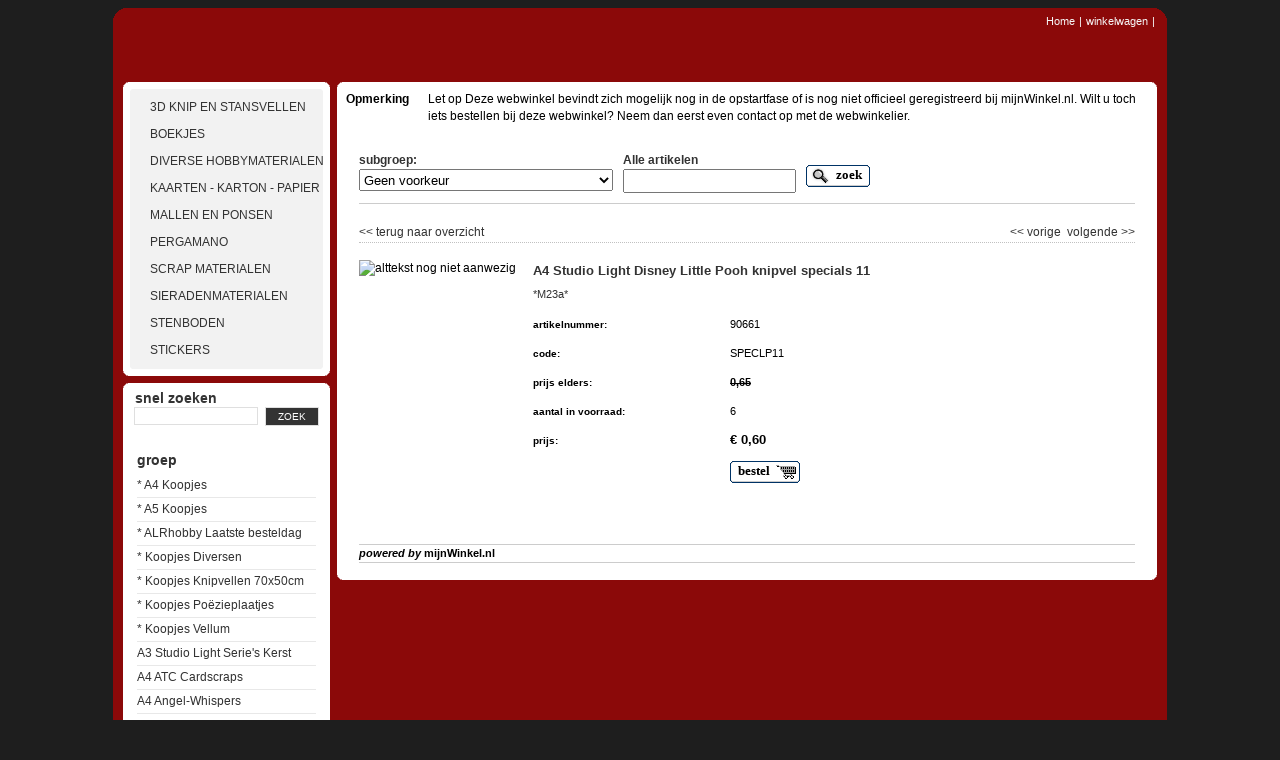

--- FILE ---
content_type: text/html;charset=UTF-8
request_url: http://webwinkel.hobbyartikelen.nl/3_knip_en_stansvellen/90661.html
body_size: 12986
content:
<!DOCTYPE html PUBLIC "-//W3C//DTD XHTML 1.0 Transitional//EN" "http://www.w3.org/TR/xhtml1/DTD/xhtml1-transitional.dtd">
<html >
    <head><link rel="dns-prefetch" href="//static.mijnwinkel-api.nl" /><link rel="dns-prefetch" href="//fonts.googleapis.com" /><link rel="dns-prefetch" href="//plugin.myshop.com" /><link rel="dns-prefetch" href="//netdna.bootstrapcdn.com" /><link rel="dns-prefetch" href="//media.myshop.com" /><link rel="dns-prefetch" href="//media.mijnwinkel-api.nl" /><link rel="dns-prefetch" href="//static.mijnwinkel-api.nl" />
<meta name="robots" content="noindex, nofollow" />
        <title></title>		        		        <meta http-equiv="content-type" content="text/html;UTF-8" />
        <meta content="author" name="MijnWinkel, Bari (vertical tabs), $Revision: 9936 $, $Date: 2011-09-01 19:03:01 +0200 (Thu, 01 Sep 2011) $" />
        <meta name="keywords" content=" " />
        <meta name="description" content=" " />
		                		        <link media="all" type="text/css" rel="stylesheet" href="https://static.mijnwinkel-api.nl/skins/bari_v2/base.css?v=18275" />        <link media="all" type="text/css" rel="stylesheet" href="https://static.mijnwinkel-api.nl/skins/bari_v2/6/theme.css?v=18275" />		        <script type="text/javascript" src="https://static.mijnwinkel-api.nl/skins/bari_v2/script/skin.js?v=18275"></script>
						<style type="text/css">        	#myshp_content_frame {           		width:806;           	}       	</style>
    <link rel="stylesheet" type="text/css" href="https://static.mijnwinkel-api.nl/views/library/jquery/plugins/lightbox/css/lightbox.css"/><script type='text/javascript' src='https://ajax.googleapis.com/ajax/libs/jquery/1.7.1/jquery.min.js'></script><script type='text/javascript' src='https://static.mijnwinkel-api.nl/views/library/jquery/plugins/lightbox/js/lightbox.js' defer='defer'></script><script type='text/javascript' src='https://static.mijnwinkel-api.nl/views/library/lib_myshop.1.83.js'></script><link rel="stylesheet" type="text/css" href="https://static.mijnwinkel-api.nl/skins/templates/views/common/common.css?v=18275" />

<link rel="stylesheet" type="text/css" href="https://static.mijnwinkel-api.nl/skins/templates/views/default8/moreinfo.css?v=18275" />


<style  type="text/css">  #myshp_content #myshp_info_product .myshp_info_image { ; ; }  .myshp_info_image_large, .myshp_info_image_large img { ; ; }  /* #myshp_content #myshp_info_product .myshp_info_image { width: 240px; }  .myshp_info_image_large, .myshp_info_image_large img { width: 240px; } */    .myshp_basket_related_product_image img { width:50px; ; }  </style>

</head>
    <body class="myshp_column_count_2 shp-theme-6"><div id="myshp-body"><a name="myshp-page-top"><!-- page top --></a>        <div id="myshp_nifty" style=" background-position: left top;background-image:url('https://myshop.s3-external-3.amazonaws.com/shop1846000.pictures.logo.jpg'); background-repeat:no-repeat;" class="png">            <div id="myshp" class="clearfix">                <div id="myshp_header">                    <div id="myshp_logo">                    </div>                    <div id="myshp_menu_top">                        
<ul>                            <li>                                <a  id="myshp_menuitem_quick_top0"  href="http://webwinkel.hobbyartikelen.nl/checkout/basket1/" title="winkelwagen">winkelwagen</a>|                            </li>                            <li>                                <a  id="myshp_menuitem_quick_top1"  target="_top"  href="http://www.hobbyartikelen.nl/index.html" title="Home">Home</a>|                            </li></ul>                    </div>                    <div id="myshp_header_text"></div>                </div>                <div id="myshp_container" class="clearfix">                    <div id="myshp_menu_side" class="clearfix">                        <div id="myshp_menu_main_wrapper" class="myshp_rounded_box">                            <div id="myshp_menu_main">                                
<ul>                                    <li>                                        <a class="myshp_tabOn" id="myshp_menuitem1" onclick="swapTab('myshp_menuitem1');"  href="http://webwinkel.hobbyartikelen.nl/3_knip_en_stansvellen/"><span class="myshp_menu_main_item">3D Knip en Stansvellen</span></a>                                    </li>                                    <li>                                        <a class="myshp_tab" id="myshp_menuitem2" onclick="swapTab('myshp_menuitem2');"  href="http://webwinkel.hobbyartikelen.nl/boekjes/"><span class="myshp_menu_main_item">Boekjes</span></a>                                    </li>                                    <li>                                        <a class="myshp_tab" id="myshp_menuitem3" onclick="swapTab('myshp_menuitem3');"  href="http://webwinkel.hobbyartikelen.nl/diverse_hobbymaterialen/"><span class="myshp_menu_main_item">Diverse Hobbymaterialen</span></a>                                    </li>                                    <li>                                        <a class="myshp_tab" id="myshp_menuitem4" onclick="swapTab('myshp_menuitem4');"  href="http://webwinkel.hobbyartikelen.nl/kaarten_-_karton_-_papier/"><span class="myshp_menu_main_item">Kaarten - Karton - Papier</span></a>                                    </li>                                    <li>                                        <a class="myshp_tab" id="myshp_menuitem5" onclick="swapTab('myshp_menuitem5');"  href="http://webwinkel.hobbyartikelen.nl/mallen_en_ponsen/"><span class="myshp_menu_main_item">Mallen en Ponsen</span></a>                                    </li>                                    <li>                                        <a class="myshp_tab" id="myshp_menuitem6" onclick="swapTab('myshp_menuitem6');"  href="http://webwinkel.hobbyartikelen.nl/pergamano/"><span class="myshp_menu_main_item">Pergamano</span></a>                                    </li>                                    <li>                                        <a class="myshp_tab" id="myshp_menuitem7" onclick="swapTab('myshp_menuitem7');"  href="http://webwinkel.hobbyartikelen.nl/scrap_materialen/"><span class="myshp_menu_main_item">Scrap Materialen</span></a>                                    </li>                                    <li>                                        <a class="myshp_tab" id="myshp_menuitem8" onclick="swapTab('myshp_menuitem8');"  href="http://webwinkel.hobbyartikelen.nl/sieradenmaterialen/"><span class="myshp_menu_main_item">Sieradenmaterialen</span></a>                                    </li>                                    <li>                                        <a class="myshp_tab" id="myshp_menuitem9" onclick="swapTab('myshp_menuitem9');"  href="http://webwinkel.hobbyartikelen.nl/stenboden/"><span class="myshp_menu_main_item">Stenboden</span></a>                                    </li>                                    <li>                                        <a class="myshp_tab" id="myshp_menuitem10" onclick="swapTab('myshp_menuitem10');"  href="http://webwinkel.hobbyartikelen.nl/stickers/"><span class="myshp_menu_main_item">Stickers</span></a>                                    </li></ul>                            </div>                        </div>                                                    <div class="myshp_rounded_box">                                
                                                                                                                                                                                                                                                                                                <form autocomplete="off" onsubmit="return false;" action="/3_knip_en_stansvellen/90661.html" id="myshp_form_quicksearch" name="myshp_form_quicksearch"><input type="hidden" value="" name="a" /><input type="hidden" value="" name="id" /><input type="hidden" value="1" name="cid" /><input type="hidden" value="" name="_globalsearch" /><div id="myshp_menu_side_search">                                        <span class="myshp_box_title">                                        	snel zoeken                                        </span>                                        <div id="myshp_quicksearch">                                            <script type="text/javascript">function myshopQuickSearch5c126bd0(){ myshop('no').form('myshp_form_quicksearch').s('range','0').action('search');}</script><input id="myshp_searchfield" name="myshp_input_search" type="text" value="" onkeypress="return myshop('no').keypress(arguments[0],self.myshopQuickSearch5c126bd0,true);"></input>                                            <button id="myshp_searchbutton" onclick="return myshop('no').form('myshp_form_quicksearch').s('range','0').action('search'),false;">                                                zoek                                            </button>                                        </div></div></form><div class="myshp_menu_side_categories   ">                                                <span class="myshp_box_title">groep</span>                                                <ul class="myshp_menu_side_categories_1">                                                    <li class="myshp_menu_side_item">                                                        <div class="myshp_not_active_menu_item">                                                            <a href="/3_knip_en_stansvellen/*-a4-koopjes/p-1/">* A4 Koopjes</a>                                                        </div>                                                    </li><li class="myshp_menu_side_item">                                                        <div class="myshp_not_active_menu_item">                                                            <a href="/3_knip_en_stansvellen/*-a5-koopjes/p-1/">* A5 Koopjes</a>                                                        </div>                                                    </li><li class="myshp_menu_side_item">                                                        <div class="myshp_not_active_menu_item">                                                            <a href="/3_knip_en_stansvellen/*-alrhobby-laatste-besteldag/p-1/">* ALRhobby Laatste besteldag</a>                                                        </div>                                                    </li><li class="myshp_menu_side_item">                                                        <div class="myshp_not_active_menu_item">                                                            <a href="/3_knip_en_stansvellen/*-koopjes-diversen/p-1/">* Koopjes Diversen</a>                                                        </div>                                                    </li><li class="myshp_menu_side_item">                                                        <div class="myshp_not_active_menu_item">                                                            <a href="/3_knip_en_stansvellen/*-koopjes-knipvellen-70x50cm/p-1/">* Koopjes Knipvellen 70x50cm</a>                                                        </div>                                                    </li><li class="myshp_menu_side_item">                                                        <div class="myshp_not_active_menu_item">                                                            <a href="/3_knip_en_stansvellen/*-koopjes-po%c3%abzieplaatjes/p-1/">* Koopjes Po&#235;zieplaatjes</a>                                                        </div>                                                    </li><li class="myshp_menu_side_item">                                                        <div class="myshp_not_active_menu_item">                                                            <a href="/3_knip_en_stansvellen/*-koopjes-vellum/p-1/">* Koopjes Vellum</a>                                                        </div>                                                    </li><li class="myshp_menu_side_item">                                                        <div class="myshp_not_active_menu_item">                                                            <a href="/3_knip_en_stansvellen/a3-studio-light-serie%27s-kerst/p-1/">A3 Studio Light Serie's Kerst</a>                                                        </div>                                                    </li><li class="myshp_menu_side_item">                                                        <div class="myshp_not_active_menu_item">                                                            <a href="/3_knip_en_stansvellen/a4-atc-cardscraps/p-1/">A4 ATC Cardscraps</a>                                                        </div>                                                    </li><li class="myshp_menu_side_item">                                                        <div class="myshp_not_active_menu_item">                                                            <a href="/3_knip_en_stansvellen/a4-angel-whispers/p-1/">A4 Angel-Whispers</a>                                                        </div>                                                    </li><li class="myshp_menu_side_item">                                                        <div class="myshp_not_active_menu_item">                                                            <a href="/3_knip_en_stansvellen/a4-angelika/p-1/">A4 Angelika</a>                                                        </div>                                                    </li><li class="myshp_menu_side_item">                                                        <div class="myshp_not_active_menu_item">                                                            <a href="/3_knip_en_stansvellen/a4-anjo-design/p-1/">A4 Anjo Design</a>                                                        </div>                                                    </li><li class="myshp_menu_side_item">                                                        <div class="myshp_not_active_menu_item">                                                            <a href="/3_knip_en_stansvellen/a4-ann%27s-paper/p-1/">A4 Ann's Paper</a>                                                        </div>                                                    </li><li class="myshp_menu_side_item">                                                        <div class="myshp_not_active_menu_item">                                                            <a href="/3_knip_en_stansvellen/a4-art-coupure/p-1/">A4 Art-Coupure</a>                                                        </div>                                                    </li><li class="myshp_menu_side_item">                                                        <div class="myshp_not_active_menu_item">                                                            <a href="/3_knip_en_stansvellen/a4-avec/p-1/">A4 Avec</a>                                                        </div>                                                    </li><li class="myshp_menu_side_item">                                                        <div class="myshp_not_active_menu_item">                                                            <a href="/3_knip_en_stansvellen/a4-avec-kerst/p-1/">A4 Avec Kerst</a>                                                        </div>                                                    </li><li class="myshp_menu_side_item">                                                        <div class="myshp_not_active_menu_item">                                                            <a href="/3_knip_en_stansvellen/a4-betsy-lurvink/p-1/">A4 Betsy Lurvink</a>                                                        </div>                                                    </li><li class="myshp_menu_side_item">                                                        <div class="myshp_not_active_menu_item">                                                            <a href="/3_knip_en_stansvellen/a4-bobo/p-1/">A4 Bobo</a>                                                        </div>                                                    </li><li class="myshp_menu_side_item">                                                        <div class="myshp_not_active_menu_item">                                                            <a href="/3_knip_en_stansvellen/a4-camarca---parra/p-1/">A4 Camarca - Parra</a>                                                        </div>                                                    </li><li class="myshp_menu_side_item">                                                        <div class="myshp_not_active_menu_item">                                                            <a href="/3_knip_en_stansvellen/a4-card-deco/p-1/">A4 Card Deco</a>                                                        </div>                                                    </li><li class="myshp_menu_side_item">                                                        <div class="myshp_not_active_menu_item">                                                            <a href="/3_knip_en_stansvellen/a4-card-deco-bloxxx/p-1/">A4 Card Deco Bloxxx</a>                                                        </div>                                                    </li><li class="myshp_menu_side_item">                                                        <div class="myshp_not_active_menu_item">                                                            <a href="/3_knip_en_stansvellen/a4-card-deco-jubileumvel/p-1/">A4 Card Deco Jubileumvel</a>                                                        </div>                                                    </li><li class="myshp_menu_side_item">                                                        <div class="myshp_not_active_menu_item">                                                            <a href="/3_knip_en_stansvellen/a4-card-deco-kerst/p-1/">A4 Card Deco Kerst</a>                                                        </div>                                                    </li><li class="myshp_menu_side_item">                                                        <div class="myshp_not_active_menu_item">                                                            <a href="/3_knip_en_stansvellen/a4-card-deco-pasen/p-1/">A4 Card Deco Pasen</a>                                                        </div>                                                    </li><li class="myshp_menu_side_item">                                                        <div class="myshp_not_active_menu_item">                                                            <a href="/3_knip_en_stansvellen/a4-caron-vinson/p-1/">A4 Caron Vinson</a>                                                        </div>                                                    </li><li class="myshp_menu_side_item">                                                        <div class="myshp_not_active_menu_item">                                                            <a href="/3_knip_en_stansvellen/a4-ceciel/p-1/">A4 Ceciel</a>                                                        </div>                                                    </li><li class="myshp_menu_side_item">                                                        <div class="myshp_not_active_menu_item">                                                            <a href="/3_knip_en_stansvellen/a4-christine-haworht/p-1/">A4 Christine Haworht</a>                                                        </div>                                                    </li><li class="myshp_menu_side_item">                                                        <div class="myshp_not_active_menu_item">                                                            <a href="/3_knip_en_stansvellen/a4-christmas-wishes/p-1/">A4 Christmas Wishes</a>                                                        </div>                                                    </li><li class="myshp_menu_side_item">                                                        <div class="myshp_not_active_menu_item">                                                            <a href="/3_knip_en_stansvellen/a4-crea-folding/p-1/">A4 Crea Folding</a>                                                        </div>                                                    </li><li class="myshp_menu_side_item">                                                        <div class="myshp_not_active_menu_item">                                                            <a href="/3_knip_en_stansvellen/a4-creddy-world/p-1/">A4 Creddy World</a>                                                        </div>                                                    </li><li class="myshp_menu_side_item">                                                        <div class="myshp_not_active_menu_item">                                                            <a href="/3_knip_en_stansvellen/a4-creddy-world-kerst/p-1/">A4 Creddy World Kerst</a>                                                        </div>                                                    </li><li class="myshp_menu_side_item">                                                        <div class="myshp_not_active_menu_item">                                                            <a href="/3_knip_en_stansvellen/a4-creddy-world-pasen/p-1/">A4 Creddy World Pasen</a>                                                        </div>                                                    </li><li class="myshp_menu_side_item">                                                        <div class="myshp_not_active_menu_item">                                                            <a href="/3_knip_en_stansvellen/a4-de-efteling/p-1/">A4 De Efteling</a>                                                        </div>                                                    </li><li class="myshp_menu_side_item">                                                        <div class="myshp_active_menu_item">                                                            <a href="/3_knip_en_stansvellen/a4-disney/p-1/">A4 Disney</a>                                                                                                                                                                                </div>                                                    </li><li class="myshp_menu_side_item">                                                        <div class="myshp_not_active_menu_item">                                                            <a href="/3_knip_en_stansvellen/a4-dream-tide/p-1/">A4 Dream-Tide</a>                                                        </div>                                                    </li><li class="myshp_menu_side_item">                                                        <div class="myshp_not_active_menu_item">                                                            <a href="/3_knip_en_stansvellen/a4-dufex-crafts/p-1/">A4 Dufex Crafts</a>                                                        </div>                                                    </li><li class="myshp_menu_side_item">                                                        <div class="myshp_not_active_menu_item">                                                            <a href="/3_knip_en_stansvellen/a4-dufex-crafts-kerst/p-1/">A4 Dufex Crafts Kerst</a>                                                        </div>                                                    </li><li class="myshp_menu_side_item">                                                        <div class="myshp_not_active_menu_item">                                                            <a href="/3_knip_en_stansvellen/a4-eline-pellinkhof/p-1/">A4 Eline Pellinkhof</a>                                                        </div>                                                    </li><li class="myshp_menu_side_item">                                                        <div class="myshp_not_active_menu_item">                                                            <a href="/3_knip_en_stansvellen/a4-eline-pellinkhof-kerst/p-1/">A4 Eline Pellinkhof Kerst</a>                                                        </div>                                                    </li><li class="myshp_menu_side_item">                                                        <div class="myshp_not_active_menu_item">                                                            <a href="/3_knip_en_stansvellen/a4-f-and-f-3d-knipvel/p-1/">A4 F&F 3D Knipvel</a>                                                        </div>                                                    </li><li class="myshp_menu_side_item">                                                        <div class="myshp_not_active_menu_item">                                                            <a href="/3_knip_en_stansvellen/a4-f-and-f-3d-knipvel-kerst/p-1/">A4 F&F 3D Knipvel Kerst</a>                                                        </div>                                                    </li><li class="myshp_menu_side_item">                                                        <div class="myshp_not_active_menu_item">                                                            <a href="/3_knip_en_stansvellen/a4-f-and-f-3d-knipvel-pasen/p-1/">A4 F&F 3D Knipvel Pasen</a>                                                        </div>                                                    </li><li class="myshp_menu_side_item">                                                        <div class="myshp_not_active_menu_item">                                                            <a href="/3_knip_en_stansvellen/a4-f-and-f-3d-knipvel-pyramids/p-1/">A4 F&F 3D Knipvel Pyramids</a>                                                        </div>                                                    </li><li class="myshp_menu_side_item">                                                        <div class="myshp_not_active_menu_item">                                                            <a href="/3_knip_en_stansvellen/a4-faerie-poppets/p-1/">A4 Faerie-Poppets</a>                                                        </div>                                                    </li><li class="myshp_menu_side_item">                                                        <div class="myshp_not_active_menu_item">                                                            <a href="/3_knip_en_stansvellen/a4-faerie-poppets-kerst/p-1/">A4 Faerie-Poppets Kerst</a>                                                        </div>                                                    </li><li class="myshp_menu_side_item">                                                        <div class="myshp_not_active_menu_item">                                                            <a href="/3_knip_en_stansvellen/a4-fairy-fantasy/p-1/">A4 Fairy Fantasy</a>                                                        </div>                                                    </li><li class="myshp_menu_side_item">                                                        <div class="myshp_not_active_menu_item">                                                            <a href="/3_knip_en_stansvellen/a4-fema-design/p-1/">A4 Fema Design</a>                                                        </div>                                                    </li><li class="myshp_menu_side_item">                                                        <div class="myshp_not_active_menu_item">                                                            <a href="/3_knip_en_stansvellen/a4-franciens/p-1/">A4 Franciens</a>                                                        </div>                                                    </li><li class="myshp_menu_side_item">                                                        <div class="myshp_not_active_menu_item">                                                            <a href="/3_knip_en_stansvellen/a4-giordano/p-1/">A4 Giordano</a>                                                        </div>                                                    </li><li class="myshp_menu_side_item">                                                        <div class="myshp_not_active_menu_item">                                                            <a href="/3_knip_en_stansvellen/a4-giordano-kerst/p-1/">A4 Giordano Kerst</a>                                                        </div>                                                    </li><li class="myshp_menu_side_item">                                                        <div class="myshp_not_active_menu_item">                                                            <a href="/3_knip_en_stansvellen/a4-happy-stitching/p-1/">A4 Happy Stitching</a>                                                        </div>                                                    </li><li class="myshp_menu_side_item">                                                        <div class="myshp_not_active_menu_item">                                                            <a href="/3_knip_en_stansvellen/a4-helene/p-1/">A4 Helene</a>                                                        </div>                                                    </li><li class="myshp_menu_side_item">                                                        <div class="myshp_not_active_menu_item">                                                            <a href="/3_knip_en_stansvellen/a4-helene-kerst/p-1/">A4 Helene Kerst</a>                                                        </div>                                                    </li><li class="myshp_menu_side_item">                                                        <div class="myshp_not_active_menu_item">                                                            <a href="/3_knip_en_stansvellen/a4-hobby-design/p-1/">A4 Hobby Design</a>                                                        </div>                                                    </li><li class="myshp_menu_side_item">                                                        <div class="myshp_not_active_menu_item">                                                            <a href="/3_knip_en_stansvellen/a4-hobby-design-kerst/p-1/">A4 Hobby Design Kerst</a>                                                        </div>                                                    </li><li class="myshp_menu_side_item">                                                        <div class="myshp_not_active_menu_item">                                                            <a href="/3_knip_en_stansvellen/a4-hobby-post/p-1/">A4 Hobby Post</a>                                                        </div>                                                    </li><li class="myshp_menu_side_item">                                                        <div class="myshp_not_active_menu_item">                                                            <a href="/3_knip_en_stansvellen/a4-hobby-post-kerst/p-1/">A4 Hobby Post Kerst</a>                                                        </div>                                                    </li><li class="myshp_menu_side_item">                                                        <div class="myshp_not_active_menu_item">                                                            <a href="/3_knip_en_stansvellen/a4-hobby-post-pasen/p-1/">A4 Hobby Post Pasen</a>                                                        </div>                                                    </li><li class="myshp_menu_side_item">                                                        <div class="myshp_not_active_menu_item">                                                            <a href="/3_knip_en_stansvellen/a4-hoca/p-1/">A4 Hoca</a>                                                        </div>                                                    </li><li class="myshp_menu_side_item">                                                        <div class="myshp_not_active_menu_item">                                                            <a href="/3_knip_en_stansvellen/a4-hoca-kerst/p-1/">A4 Hoca Kerst</a>                                                        </div>                                                    </li><li class="myshp_menu_side_item">                                                        <div class="myshp_not_active_menu_item">                                                            <a href="/3_knip_en_stansvellen/a4-hummeltjes/p-1/">A4 Hummeltjes</a>                                                        </div>                                                    </li><li class="myshp_menu_side_item">                                                        <div class="myshp_not_active_menu_item">                                                            <a href="/3_knip_en_stansvellen/a4-intertrade/p-1/">A4 Intertrade</a>                                                        </div>                                                    </li><li class="myshp_menu_side_item">                                                        <div class="myshp_not_active_menu_item">                                                            <a href="/3_knip_en_stansvellen/a4-intertrade-combivellen/p-1/">A4 Intertrade Combivellen</a>                                                        </div>                                                    </li><li class="myshp_menu_side_item">                                                        <div class="myshp_not_active_menu_item">                                                            <a href="/3_knip_en_stansvellen/a4-intertrade-kerst/p-1/">A4 Intertrade Kerst</a>                                                        </div>                                                    </li><li class="myshp_menu_side_item">                                                        <div class="myshp_not_active_menu_item">                                                            <a href="/3_knip_en_stansvellen/a4-jeje/p-1/">A4 JEJE</a>                                                        </div>                                                    </li><li class="myshp_menu_side_item">                                                        <div class="myshp_not_active_menu_item">                                                            <a href="/3_knip_en_stansvellen/a4-jeje-kerst/p-1/">A4 JEJE Kerst</a>                                                        </div>                                                    </li><li class="myshp_menu_side_item">                                                        <div class="myshp_not_active_menu_item">                                                            <a href="/3_knip_en_stansvellen/a4-jackie-henshall/p-1/">A4 Jackie Henshall</a>                                                        </div>                                                    </li><li class="myshp_menu_side_item">                                                        <div class="myshp_not_active_menu_item">                                                            <a href="/3_knip_en_stansvellen/a4-jalekro/p-1/">A4 Jalekro</a>                                                        </div>                                                    </li><li class="myshp_menu_side_item">                                                        <div class="myshp_not_active_menu_item">                                                            <a href="/3_knip_en_stansvellen/a4-jalekro-girl--and--boy/p-1/">A4 Jalekro Girl & Boy</a>                                                        </div>                                                    </li><li class="myshp_menu_side_item">                                                        <div class="myshp_not_active_menu_item">                                                            <a href="/3_knip_en_stansvellen/a4-jalekro-mc-bears/p-1/">A4 Jalekro MC Bears</a>                                                        </div>                                                    </li><li class="myshp_menu_side_item">                                                        <div class="myshp_not_active_menu_item">                                                            <a href="/3_knip_en_stansvellen/a4-joy/p-1/">A4 Joy</a>                                                        </div>                                                    </li><li class="myshp_menu_side_item">                                                        <div class="myshp_not_active_menu_item">                                                            <a href="/3_knip_en_stansvellen/a4-joy-kerst/p-1/">A4 Joy Kerst</a>                                                        </div>                                                    </li><li class="myshp_menu_side_item">                                                        <div class="myshp_not_active_menu_item">                                                            <a href="/3_knip_en_stansvellen/a4-le-suh---nouvelle/p-1/">A4 Le Suh - Nouvelle</a>                                                        </div>                                                    </li><li class="myshp_menu_side_item">                                                        <div class="myshp_not_active_menu_item">                                                            <a href="/3_knip_en_stansvellen/a4-le-suh---nouvelle-kerst/p-1/">A4 Le Suh - Nouvelle Kerst</a>                                                        </div>                                                    </li><li class="myshp_menu_side_item">                                                        <div class="myshp_not_active_menu_item">                                                            <a href="/3_knip_en_stansvellen/a4-le-suh---nouvelle-pasen/p-1/">A4 Le Suh - Nouvelle Pasen</a>                                                        </div>                                                    </li><li class="myshp_menu_side_item">                                                        <div class="myshp_not_active_menu_item">                                                            <a href="/3_knip_en_stansvellen/a4-le-suh-algemeen/p-1/">A4 Le Suh Algemeen</a>                                                        </div>                                                    </li><li class="myshp_menu_side_item">                                                        <div class="myshp_not_active_menu_item">                                                            <a href="/3_knip_en_stansvellen/a4-le-suh-kerst/p-1/">A4 Le Suh Kerst</a>                                                        </div>                                                    </li><li class="myshp_menu_side_item">                                                        <div class="myshp_not_active_menu_item">                                                            <a href="/3_knip_en_stansvellen/a4-le-suh-pasen/p-1/">A4 Le Suh Pasen</a>                                                        </div>                                                    </li><li class="myshp_menu_side_item">                                                        <div class="myshp_not_active_menu_item">                                                            <a href="/3_knip_en_stansvellen/a4-le-suh-pyramides/p-1/">A4 Le Suh Pyramides</a>                                                        </div>                                                    </li><li class="myshp_menu_side_item">                                                        <div class="myshp_not_active_menu_item">                                                            <a href="/3_knip_en_stansvellen/a4-le-suh-pyramides-kerst/p-1/">A4 Le Suh Pyramides Kerst</a>                                                        </div>                                                    </li><li class="myshp_menu_side_item">                                                        <div class="myshp_not_active_menu_item">                                                            <a href="/3_knip_en_stansvellen/a4-le-suh-pyramides-pasen/p-1/">A4 Le Suh Pyramides Pasen</a>                                                        </div>                                                    </li><li class="myshp_menu_side_item">                                                        <div class="myshp_not_active_menu_item">                                                            <a href="/3_knip_en_stansvellen/a4-leane-de-graaf/p-1/">A4 Leane de Graaf</a>                                                        </div>                                                    </li><li class="myshp_menu_side_item">                                                        <div class="myshp_not_active_menu_item">                                                            <a href="/3_knip_en_stansvellen/a4-marianne-design/p-1/">A4 Marianne Design</a>                                                        </div>                                                    </li><li class="myshp_menu_side_item">                                                        <div class="myshp_not_active_menu_item">                                                            <a href="/3_knip_en_stansvellen/a4-marianne-design-kerst/p-1/">A4 Marianne Design Kerst</a>                                                        </div>                                                    </li><li class="myshp_menu_side_item">                                                        <div class="myshp_not_active_menu_item">                                                            <a href="/3_knip_en_stansvellen/a4-marieke%27s/p-1/">A4 Marieke's</a>                                                        </div>                                                    </li><li class="myshp_menu_side_item">                                                        <div class="myshp_not_active_menu_item">                                                            <a href="/3_knip_en_stansvellen/a4-marieke%27s-kerst/p-1/">A4 Marieke's Kerst</a>                                                        </div>                                                    </li><li class="myshp_menu_side_item">                                                        <div class="myshp_not_active_menu_item">                                                            <a href="/3_knip_en_stansvellen/a4-marij-rahder/p-1/">A4 Marij Rahder</a>                                                        </div>                                                    </li><li class="myshp_menu_side_item">                                                        <div class="myshp_not_active_menu_item">                                                            <a href="/3_knip_en_stansvellen/a4-marij-rahder-kerst/p-1/">A4 Marij Rahder Kerst</a>                                                        </div>                                                    </li><li class="myshp_menu_side_item">                                                        <div class="myshp_not_active_menu_item">                                                            <a href="/3_knip_en_stansvellen/a4-marjoleine/p-1/">A4 Marjoleine</a>                                                        </div>                                                    </li><li class="myshp_menu_side_item">                                                        <div class="myshp_not_active_menu_item">                                                            <a href="/3_knip_en_stansvellen/a4-marjoleine-basisvellen/p-1/">A4 Marjoleine Basisvellen</a>                                                        </div>                                                    </li><li class="myshp_menu_side_item">                                                        <div class="myshp_not_active_menu_item">                                                            <a href="/3_knip_en_stansvellen/a4-marjoleine-kerst/p-1/">A4 Marjoleine Kerst</a>                                                        </div>                                                    </li><li class="myshp_menu_side_item">                                                        <div class="myshp_not_active_menu_item">                                                            <a href="/3_knip_en_stansvellen/a4-matori/p-1/">A4 Matori</a>                                                        </div>                                                    </li><li class="myshp_menu_side_item">                                                        <div class="myshp_not_active_menu_item">                                                            <a href="/3_knip_en_stansvellen/a4-matori-kerst/p-1/">A4 Matori Kerst</a>                                                        </div>                                                    </li><li class="myshp_menu_side_item">                                                        <div class="myshp_not_active_menu_item">                                                            <a href="/3_knip_en_stansvellen/a4-mattie/p-1/">A4 Mattie</a>                                                        </div>                                                    </li><li class="myshp_menu_side_item">                                                        <div class="myshp_not_active_menu_item">                                                            <a href="/3_knip_en_stansvellen/a4-mattie-kerst/p-1/">A4 Mattie Kerst</a>                                                        </div>                                                    </li><li class="myshp_menu_side_item">                                                        <div class="myshp_not_active_menu_item">                                                            <a href="/3_knip_en_stansvellen/a4-merry-x-moose/p-1/">A4 Merry X-Moose</a>                                                        </div>                                                    </li><li class="myshp_menu_side_item">                                                        <div class="myshp_not_active_menu_item">                                                            <a href="/3_knip_en_stansvellen/a4-mireille/p-1/">A4 Mireille</a>                                                        </div>                                                    </li><li class="myshp_menu_side_item">                                                        <div class="myshp_not_active_menu_item">                                                            <a href="/3_knip_en_stansvellen/a4-mireille-keith/p-1/">A4 Mireille Keith</a>                                                        </div>                                                    </li><li class="myshp_menu_side_item">                                                        <div class="myshp_not_active_menu_item">                                                            <a href="/3_knip_en_stansvellen/a4-mireille-kerst/p-1/">A4 Mireille Kerst</a>                                                        </div>                                                    </li><li class="myshp_menu_side_item">                                                        <div class="myshp_not_active_menu_item">                                                            <a href="/3_knip_en_stansvellen/a4-mireille-pasen/p-1/">A4 Mireille Pasen</a>                                                        </div>                                                    </li><li class="myshp_menu_side_item">                                                        <div class="myshp_not_active_menu_item">                                                            <a href="/3_knip_en_stansvellen/a4-mireille-schommelkaarten/p-1/">A4 Mireille Schommelkaarten</a>                                                        </div>                                                    </li><li class="myshp_menu_side_item">                                                        <div class="myshp_not_active_menu_item">                                                            <a href="/3_knip_en_stansvellen/a4-mireille-stand-up/p-1/">A4 Mireille Stand-up</a>                                                        </div>                                                    </li><li class="myshp_menu_side_item">                                                        <div class="myshp_not_active_menu_item">                                                            <a href="/3_knip_en_stansvellen/a4-morehead/p-1/">A4 Morehead</a>                                                        </div>                                                    </li><li class="myshp_menu_side_item">                                                        <div class="myshp_not_active_menu_item">                                                            <a href="/3_knip_en_stansvellen/a4-morehead-kerst/p-1/">A4 Morehead Kerst</a>                                                        </div>                                                    </li><li class="myshp_menu_side_item">                                                        <div class="myshp_not_active_menu_item">                                                            <a href="/3_knip_en_stansvellen/a4-paintbox-poppets/p-1/">A4 Paintbox Poppets</a>                                                        </div>                                                    </li><li class="myshp_menu_side_item">                                                        <div class="myshp_not_active_menu_item">                                                            <a href="/3_knip_en_stansvellen/a4-paintbox-poppets-kerst/p-1/">A4 Paintbox Poppets Kerst</a>                                                        </div>                                                    </li><li class="myshp_menu_side_item">                                                        <div class="myshp_not_active_menu_item">                                                            <a href="/3_knip_en_stansvellen/a4-pakketjes/p-1/">A4 Pakketjes</a>                                                        </div>                                                    </li><li class="myshp_menu_side_item">                                                        <div class="myshp_not_active_menu_item">                                                            <a href="/3_knip_en_stansvellen/a4-pickup/p-1/">A4 Pickup</a>                                                        </div>                                                    </li><li class="myshp_menu_side_item">                                                        <div class="myshp_not_active_menu_item">                                                            <a href="/3_knip_en_stansvellen/a4-pickup-kerst/p-1/">A4 Pickup Kerst</a>                                                        </div>                                                    </li><li class="myshp_menu_side_item">                                                        <div class="myshp_not_active_menu_item">                                                            <a href="/3_knip_en_stansvellen/a4-picturel/p-1/">A4 Picturel</a>                                                        </div>                                                    </li><li class="myshp_menu_side_item">                                                        <div class="myshp_not_active_menu_item">                                                            <a href="/3_knip_en_stansvellen/a4-picturel-kerst/p-1/">A4 Picturel Kerst</a>                                                        </div>                                                    </li><li class="myshp_menu_side_item">                                                        <div class="myshp_not_active_menu_item">                                                            <a href="/3_knip_en_stansvellen/a4-picturel-pasen/p-1/">A4 Picturel Pasen</a>                                                        </div>                                                    </li><li class="myshp_menu_side_item">                                                        <div class="myshp_not_active_menu_item">                                                            <a href="/3_knip_en_stansvellen/a4-pigo/p-1/">A4 Pigo</a>                                                        </div>                                                    </li><li class="myshp_menu_side_item">                                                        <div class="myshp_not_active_menu_item">                                                            <a href="/3_knip_en_stansvellen/a4-pigo-kerst/p-1/">A4 Pigo Kerst</a>                                                        </div>                                                    </li><li class="myshp_menu_side_item">                                                        <div class="myshp_not_active_menu_item">                                                            <a href="/3_knip_en_stansvellen/a4-pile-up/p-1/">A4 Pile-up</a>                                                        </div>                                                    </li><li class="myshp_menu_side_item">                                                        <div class="myshp_not_active_menu_item">                                                            <a href="/3_knip_en_stansvellen/a4-pyramidevellen/p-1/">A4 Pyramidevellen</a>                                                        </div>                                                    </li><li class="myshp_menu_side_item">                                                        <div class="myshp_not_active_menu_item">                                                            <a href="/3_knip_en_stansvellen/a4-quincy/p-1/">A4 Quincy</a>                                                        </div>                                                    </li><li class="myshp_menu_side_item">                                                        <div class="myshp_not_active_menu_item">                                                            <a href="/3_knip_en_stansvellen/a4-rianne/p-1/">A4 Rianne</a>                                                        </div>                                                    </li><li class="myshp_menu_side_item">                                                        <div class="myshp_not_active_menu_item">                                                            <a href="/3_knip_en_stansvellen/a4-romak/p-1/">A4 Romak</a>                                                        </div>                                                    </li><li class="myshp_menu_side_item">                                                        <div class="myshp_not_active_menu_item">                                                            <a href="/3_knip_en_stansvellen/a4-romak-kerst/p-1/">A4 Romak Kerst</a>                                                        </div>                                                    </li><li class="myshp_menu_side_item">                                                        <div class="myshp_not_active_menu_item">                                                            <a href="/3_knip_en_stansvellen/a4-sandy--and--ralf/p-1/">A4 Sandy & Ralf</a>                                                        </div>                                                    </li><li class="myshp_menu_side_item">                                                        <div class="myshp_not_active_menu_item">                                                            <a href="/3_knip_en_stansvellen/a4-sandy--and--ralf-kerst/p-1/">A4 Sandy & Ralf Kerst</a>                                                        </div>                                                    </li><li class="myshp_menu_side_item">                                                        <div class="myshp_not_active_menu_item">                                                            <a href="/3_knip_en_stansvellen/a4-sanne/p-1/">A4 Sanne</a>                                                        </div>                                                    </li><li class="myshp_menu_side_item">                                                        <div class="myshp_not_active_menu_item">                                                            <a href="/3_knip_en_stansvellen/a4-schildkrotpoppen/p-1/">A4 Schildkrotpoppen</a>                                                        </div>                                                    </li><li class="myshp_menu_side_item">                                                        <div class="myshp_not_active_menu_item">                                                            <a href="/3_knip_en_stansvellen/a4-sinterklaas/p-1/">A4 Sinterklaas</a>                                                        </div>                                                    </li><li class="myshp_menu_side_item">                                                        <div class="myshp_not_active_menu_item">                                                            <a href="/3_knip_en_stansvellen/a4-sirius-hobby/p-1/">A4 Sirius Hobby</a>                                                        </div>                                                    </li><li class="myshp_menu_side_item">                                                        <div class="myshp_not_active_menu_item">                                                            <a href="/3_knip_en_stansvellen/a4-snoesje/p-1/">A4 Snoesje</a>                                                        </div>                                                    </li><li class="myshp_menu_side_item">                                                        <div class="myshp_not_active_menu_item">                                                            <a href="/3_knip_en_stansvellen/a4-stansvellen/p-1/">A4 Stansvellen</a>                                                        </div>                                                    </li><li class="myshp_menu_side_item">                                                        <div class="myshp_not_active_menu_item">                                                            <a href="/3_knip_en_stansvellen/a4-stempelvellen/p-1/">A4 Stempelvellen</a>                                                        </div>                                                    </li><li class="myshp_menu_side_item">                                                        <div class="myshp_not_active_menu_item">                                                            <a href="/3_knip_en_stansvellen/a4-stenboden/p-1/">A4 Stenboden</a>                                                        </div>                                                    </li><li class="myshp_menu_side_item">                                                        <div class="myshp_not_active_menu_item">                                                            <a href="/3_knip_en_stansvellen/a4-stenboden-kerst/p-1/">A4 Stenboden Kerst</a>                                                        </div>                                                    </li><li class="myshp_menu_side_item">                                                        <div class="myshp_not_active_menu_item">                                                            <a href="/3_knip_en_stansvellen/a4-stenboden-pasen/p-1/">A4 Stenboden Pasen</a>                                                        </div>                                                    </li><li class="myshp_menu_side_item">                                                        <div class="myshp_not_active_menu_item">                                                            <a href="/3_knip_en_stansvellen/a4-studio-light-algemeen/p-1/">A4 Studio Light Algemeen</a>                                                        </div>                                                    </li><li class="myshp_menu_side_item">                                                        <div class="myshp_not_active_menu_item">                                                            <a href="/3_knip_en_stansvellen/a4-studio-light-kerst/p-1/">A4 Studio Light Kerst</a>                                                        </div>                                                    </li><li class="myshp_menu_side_item">                                                        <div class="myshp_not_active_menu_item">                                                            <a href="/3_knip_en_stansvellen/a4-studio-light-mini/p-1/">A4 Studio Light Mini</a>                                                        </div>                                                    </li><li class="myshp_menu_side_item">                                                        <div class="myshp_not_active_menu_item">                                                            <a href="/3_knip_en_stansvellen/a4-studio-light-mini-kerst/p-1/">A4 Studio Light Mini Kerst</a>                                                        </div>                                                    </li><li class="myshp_menu_side_item">                                                        <div class="myshp_not_active_menu_item">                                                            <a href="/3_knip_en_stansvellen/a4-studio-light-pasen/p-1/">A4 Studio Light Pasen</a>                                                        </div>                                                    </li><li class="myshp_menu_side_item">                                                        <div class="myshp_not_active_menu_item">                                                            <a href="/3_knip_en_stansvellen/a4-studio-light-pyramid/p-1/">A4 Studio Light Pyramid</a>                                                        </div>                                                    </li><li class="myshp_menu_side_item">                                                        <div class="myshp_not_active_menu_item">                                                            <a href="/3_knip_en_stansvellen/a4-studio-light-pyramid-kerst/p-1/">A4 Studio Light Pyramid Kerst</a>                                                        </div>                                                    </li><li class="myshp_menu_side_item">                                                        <div class="myshp_not_active_menu_item">                                                            <a href="/3_knip_en_stansvellen/a4-studio-light-serie%27s/p-1/">A4 Studio Light Serie's</a>                                                        </div>                                                    </li><li class="myshp_menu_side_item">                                                        <div class="myshp_not_active_menu_item">                                                            <a href="/3_knip_en_stansvellen/a4-studio-light-serie%27s-kerst/p-1/">A4 Studio Light Serie's Kerst</a>                                                        </div>                                                    </li><li class="myshp_menu_side_item">                                                        <div class="myshp_not_active_menu_item">                                                            <a href="/3_knip_en_stansvellen/a4-tierelantijntje/p-1/">A4 Tierelantijntje</a>                                                        </div>                                                    </li><li class="myshp_menu_side_item">                                                        <div class="myshp_not_active_menu_item">                                                            <a href="/3_knip_en_stansvellen/a4-tierelantijntje-achtergrond/p-1/">A4 Tierelantijntje Achtergrond</a>                                                        </div>                                                    </li><li class="myshp_menu_side_item">                                                        <div class="myshp_not_active_menu_item">                                                            <a href="/3_knip_en_stansvellen/a4-tierelantijntje-kerst/p-1/">A4 Tierelantijntje Kerst</a>                                                        </div>                                                    </li><li class="myshp_menu_side_item">                                                        <div class="myshp_not_active_menu_item">                                                            <a href="/3_knip_en_stansvellen/a4-top-hobby/p-1/">A4 Top Hobby</a>                                                        </div>                                                    </li><li class="myshp_menu_side_item">                                                        <div class="myshp_not_active_menu_item">                                                            <a href="/3_knip_en_stansvellen/a4-toread/p-1/">A4 Toread</a>                                                        </div>                                                    </li><li class="myshp_menu_side_item">                                                        <div class="myshp_not_active_menu_item">                                                            <a href="/3_knip_en_stansvellen/a4-toread-kerst/p-1/">A4 Toread Kerst</a>                                                        </div>                                                    </li><li class="myshp_menu_side_item">                                                        <div class="myshp_not_active_menu_item">                                                            <a href="/3_knip_en_stansvellen/a4-trish/p-1/">A4 Trish</a>                                                        </div>                                                    </li><li class="myshp_menu_side_item">                                                        <div class="myshp_not_active_menu_item">                                                            <a href="/3_knip_en_stansvellen/a4-twisted-achtergrond/p-1/">A4 Twisted Achtergrond</a>                                                        </div>                                                    </li><li class="myshp_menu_side_item">                                                        <div class="myshp_not_active_menu_item">                                                            <a href="/3_knip_en_stansvellen/a4-twisted-pyramid/p-1/">A4 Twisted Pyramid</a>                                                        </div>                                                    </li><li class="myshp_menu_side_item">                                                        <div class="myshp_not_active_menu_item">                                                            <a href="/3_knip_en_stansvellen/a4-vb-knipvellen/p-1/">A4 VB Knipvellen</a>                                                        </div>                                                    </li><li class="myshp_menu_side_item">                                                        <div class="myshp_not_active_menu_item">                                                            <a href="/3_knip_en_stansvellen/a4-vb-knipvellen-kerst/p-1/">A4 VB Knipvellen Kerst</a>                                                        </div>                                                    </li><li class="myshp_menu_side_item">                                                        <div class="myshp_not_active_menu_item">                                                            <a href="/3_knip_en_stansvellen/a4-vellum/p-1/">A4 Vellum</a>                                                        </div>                                                    </li><li class="myshp_menu_side_item">                                                        <div class="myshp_not_active_menu_item">                                                            <a href="/3_knip_en_stansvellen/a4-vellum-kerst/p-1/">A4 Vellum Kerst</a>                                                        </div>                                                    </li><li class="myshp_menu_side_item">                                                        <div class="myshp_not_active_menu_item">                                                            <a href="/3_knip_en_stansvellen/a4-vera-design/p-1/">A4 Vera Design</a>                                                        </div>                                                    </li><li class="myshp_menu_side_item">                                                        <div class="myshp_not_active_menu_item">                                                            <a href="/3_knip_en_stansvellen/a4-vielseidig/p-1/">A4 Vielseidig</a>                                                        </div>                                                    </li><li class="myshp_menu_side_item">                                                        <div class="myshp_not_active_menu_item">                                                            <a href="/3_knip_en_stansvellen/a4-wekabo/p-1/">A4 Wekabo</a>                                                        </div>                                                    </li><li class="myshp_menu_side_item">                                                        <div class="myshp_not_active_menu_item">                                                            <a href="/3_knip_en_stansvellen/a4-wekabo-kerst/p-1/">A4 Wekabo Kerst</a>                                                        </div>                                                    </li><li class="myshp_menu_side_item">                                                        <div class="myshp_not_active_menu_item">                                                            <a href="/3_knip_en_stansvellen/a4-wekabo-pasen/p-1/">A4 Wekabo Pasen</a>                                                        </div>                                                    </li><li class="myshp_menu_side_item">                                                        <div class="myshp_not_active_menu_item">                                                            <a href="/3_knip_en_stansvellen/a5-annelies/p-1/">A5 Annelies</a>                                                        </div>                                                    </li><li class="myshp_menu_side_item">                                                        <div class="myshp_not_active_menu_item">                                                            <a href="/3_knip_en_stansvellen/a5-blossom/p-1/">A5 Blossom</a>                                                        </div>                                                    </li><li class="myshp_menu_side_item">                                                        <div class="myshp_not_active_menu_item">                                                            <a href="/3_knip_en_stansvellen/a5-blossom-basis/p-1/">A5 Blossom basis</a>                                                        </div>                                                    </li><li class="myshp_menu_side_item">                                                        <div class="myshp_not_active_menu_item">                                                            <a href="/3_knip_en_stansvellen/a5-f-and-f-3d-knipvel/p-1/">A5 F&F 3D Knipvel</a>                                                        </div>                                                    </li><li class="myshp_menu_side_item">                                                        <div class="myshp_not_active_menu_item">                                                            <a href="/3_knip_en_stansvellen/a5-f-and-f-3d-knipvel-kerst/p-1/">A5 F&F 3D Knipvel Kerst</a>                                                        </div>                                                    </li><li class="myshp_menu_side_item">                                                        <div class="myshp_not_active_menu_item">                                                            <a href="/3_knip_en_stansvellen/a5-francien%27s-beren/p-1/">A5 Francien's Beren</a>                                                        </div>                                                    </li><li class="myshp_menu_side_item">                                                        <div class="myshp_not_active_menu_item">                                                            <a href="/3_knip_en_stansvellen/a5-francien%27s-katten/p-1/">A5 Francien's Katten</a>                                                        </div>                                                    </li><li class="myshp_menu_side_item">                                                        <div class="myshp_not_active_menu_item">                                                            <a href="/3_knip_en_stansvellen/a5-hobbyrecept/p-1/">A5 Hobbyrecept</a>                                                        </div>                                                    </li><li class="myshp_menu_side_item">                                                        <div class="myshp_not_active_menu_item">                                                            <a href="/3_knip_en_stansvellen/a5-intertrade-3d-knipvel/p-1/">A5 Intertrade 3D Knipvel</a>                                                        </div>                                                    </li><li class="myshp_menu_side_item">                                                        <div class="myshp_not_active_menu_item">                                                            <a href="/3_knip_en_stansvellen/a5-intertrade-3d-knipvel-kerst/p-1/">A5 Intertrade 3D Knipvel Kerst</a>                                                        </div>                                                    </li><li class="myshp_menu_side_item">                                                        <div class="myshp_not_active_menu_item">                                                            <a href="/3_knip_en_stansvellen/a5-joy%21/p-1/">A5 Joy!</a>                                                        </div>                                                    </li><li class="myshp_menu_side_item">                                                        <div class="myshp_not_active_menu_item">                                                            <a href="/3_knip_en_stansvellen/a5-lucido/p-1/">A5 Lucido</a>                                                        </div>                                                    </li><li class="myshp_menu_side_item">                                                        <div class="myshp_not_active_menu_item">                                                            <a href="/3_knip_en_stansvellen/a5-marianne-design/p-1/">A5 Marianne Design</a>                                                        </div>                                                    </li><li class="myshp_menu_side_item">                                                        <div class="myshp_not_active_menu_item">                                                            <a href="/3_knip_en_stansvellen/a5-marij-rahder-kerst/p-1/">A5 Marij Rahder Kerst</a>                                                        </div>                                                    </li><li class="myshp_menu_side_item">                                                        <div class="myshp_not_active_menu_item">                                                            <a href="/3_knip_en_stansvellen/a5-marjolein-bastin/p-1/">A5 Marjolein Bastin</a>                                                        </div>                                                    </li><li class="myshp_menu_side_item">                                                        <div class="myshp_not_active_menu_item">                                                            <a href="/3_knip_en_stansvellen/a5-mattie/p-1/">A5 Mattie</a>                                                        </div>                                                    </li><li class="myshp_menu_side_item">                                                        <div class="myshp_not_active_menu_item">                                                            <a href="/3_knip_en_stansvellen/a5-mattie-kerst/p-1/">A5 Mattie Kerst</a>                                                        </div>                                                    </li><li class="myshp_menu_side_item">                                                        <div class="myshp_not_active_menu_item">                                                            <a href="/3_knip_en_stansvellen/a5-nellie-snellen-trish/p-1/">A5 Nellie Snellen Trish</a>                                                        </div>                                                    </li><li class="myshp_menu_side_item">                                                        <div class="myshp_not_active_menu_item">                                                            <a href="/3_knip_en_stansvellen/a5-picturel/p-1/">A5 Picturel</a>                                                        </div>                                                    </li><li class="myshp_menu_side_item">                                                        <div class="myshp_not_active_menu_item">                                                            <a href="/3_knip_en_stansvellen/a5-picturel-kerst/p-1/">A5 Picturel Kerst</a>                                                        </div>                                                    </li><li class="myshp_menu_side_item">                                                        <div class="myshp_not_active_menu_item">                                                            <a href="/3_knip_en_stansvellen/a5-picturel-pasen/p-1/">A5 Picturel Pasen</a>                                                        </div>                                                    </li><li class="myshp_menu_side_item">                                                        <div class="myshp_not_active_menu_item">                                                            <a href="/3_knip_en_stansvellen/a5-stansvellen/p-1/">A5 Stansvellen</a>                                                        </div>                                                    </li>                                                </ul></div>                            </div>                                            </div>                    <div id="myshp_content_frame" class="clearfix myshp_rounded_box">                        <div id="myshp_content">                            
                                <form name="data" method="get" action="/3_knip_en_stansvellen/90661.html" autocomplete="off" onsubmit="javascript:return false;"><input type="hidden" value="-51DA62FEFF6E9A1ACAAEB67E520903EEDDAE4BF7" name="pk" /><input type="hidden" value="90661" name="pid" /><input type="hidden" value="" name="cp" /><input type="hidden" value="&#47;3_knip_en_stansvellen&#47;p-1&#47;" name="ifs" /><input type="hidden" value="" name="_sort" /><input type="hidden" value="" name="_sort_order" /><input type="hidden" value="" name="a" /><input type="hidden" value="" name="id" /><input type="hidden" value="" name="i" /><input type="hidden" value="1" name="cid" /><input type="hidden" value="1846000" name="vid" /><input type="hidden" value="" name="fid" /><input type="hidden" value="" name="mpid" /><input type="hidden" value="1" name="stc" /><input type="hidden" value="1" name="supid" /><input type="hidden" value="" name="favid" /><input type="hidden" value="&#47;rpc;jsessionid&#61;BD1CE9B950A409608CD8F146F446883D" name="url_rpc" /><input type="hidden" value="&#47;3_knip_en_stansvellen&#47;p-1&#47;" name="this" /><input type="hidden" value="nl" name="_lang" /><input type="hidden" value="" name="_globalsearch" /><input type="hidden" value="" name="si" /><input type="hidden" value="56" name="_rows" /><input type="hidden" value="" name="c" /><input type="hidden" value="1" name="m" /><input type="hidden" value="" name="o" /><input type="hidden" value="&#47;checkout&#47;placeorder1" name="url_order_page" /><input type="hidden" value="" name="xy" /><table border="0" cellpadding="0" cellspacing="2" width="100%"><tr><td valign="top" width="10%"><b><remark.head name="remark.head">Opmerking</remark.head></b></td><td width="*"><remark.evaluationaccount name="remark.evaluationaccount">Let op Deze webwinkel bevindt zich mogelijk nog in de opstartfase of is nog niet officieel geregistreerd bij mijnWinkel.nl. Wilt u toch iets bestellen bij deze webwinkel? Neem dan eerst even contact op met de webwinkelier.</remark.evaluationaccount></td></tr></table><br/><div id="myshp_info_search_block" class="myshp_info_search_form"><div><div style="float:left; margin-right: 10px; margin-top:5px;"><div class="myshp_info_search_field_label"><span>subgroep</span>: </div><div class="myshp_info_search_field"><select id="myshp_search_field_1" name="subgroep" onchange="myshop().action('globalsearch',1)"><option value="">Geen voorkeur</option><option value="3d%20knipvellen%2070x50cm">3D Knipvellen 70x50cm</option><option value="a3%20studio%20light%20cards%20kerst">A3 Studio Light Cards Kerst</option><option value="a4%203d%20my%20way">A4 3D My Way</option><option value="a4%20abc%20blokjes%20enz.">A4 ABC blokjes enz.</option><option value="a4%20abc%20blokjes%20enz.%20kerst">A4 ABC blokjes enz. Kerst</option><option value="a4%20atc%20cardscraps">A4 ATC Cardscraps</option><option value="a4%20alfabet%20compleet">A4 Alfabet compleet</option><option value="a4%20amazing">A4 Amazing</option><option value="a4%20angel-whispers">A4 Angel-Whispers</option><option value="a4%20angelika">A4 Angelika</option><option value="a4%20anjo%20design">A4 Anjo Design</option><option value="a4%20ann%27s%20paper">A4 Ann's Paper</option><option value="a4%20ansjeline">A4 Ansjeline</option><option value="a4%20art-coupure">A4 Art-Coupure</option><option value="a4%20avec">A4 Avec</option><option value="a4%20avec%20atc">A4 Avec ATC</option><option value="a4%20avec%20baby">A4 Avec Baby</option><option value="a4%20avec%20cards">A4 Avec Cards</option><option value="a4%20avec%20cards%20kerst">A4 Avec Cards Kerst</option><option value="a4%20avec%20crafthouse">A4 Avec Crafthouse</option><option value="a4%20avec%20funky%20fasion">A4 Avec Funky Fasion</option><option value="a4%20avec%20lady%20%26%20lord">A4 Avec Lady & Lord</option><option value="a4%20baby">A4 Baby</option><option value="a4%20beertjes">A4 Beertjes</option><option value="a4%20beterschap">A4 Beterschap</option><option value="a4%20betsy%20lurvink">A4 Betsy Lurvink</option><option value="a4%20birds%20of%20paradise">A4 Birds of Paradise</option><option value="a4%20bloemen">A4 Bloemen</option><option value="a4%20bobo">A4 Bobo</option><option value="a4%20boekje%20knipvel">A4 Boekje Knipvel</option><option value="a4%20boekje%20knipvel%20kerst">A4 Boekje Knipvel Kerst</option><option value="a4%20camarca%20-%20parra">A4 Camarca - Parra</option><option value="a4%20card%20deco">A4 Card Deco</option><option value="a4%20card%20deco%20bloxxx">A4 Card Deco Bloxxx</option><option value="a4%20card%20deco%20jubileumvel">A4 Card Deco Jubileumvel</option><option value="a4%20card%20deco%20kerst">A4 Card Deco Kerst</option><option value="a4%20card%20deco%20pasen">A4 Card Deco Pasen</option><option value="a4%20card%20deco%20achtergrond">A4 Card Deco achtergrond</option><option value="a4%20caron%20vinson">A4 Caron Vinson</option><option value="a4%20ceciel">A4 Ceciel</option><option value="a4%20christine%20haworht">A4 Christine Haworht</option><option value="a4%20christmas%20carol">A4 Christmas Carol</option><option value="a4%20christmas%20wishes">A4 Christmas Wishes</option><option value="a4%20combivellen">A4 Combivellen</option><option value="a4%20combivellen%20vellum">A4 Combivellen Vellum</option><option value="a4%20corrie%27s%20katten">A4 Corrie's Katten</option><option value="a4%20corrie%27s%20kerst">A4 Corrie's Kerst</option><option value="a4%20country%20life">A4 Country Life</option><option value="a4%20crea%20folding">A4 Crea Folding</option><option value="a4%20crea-easy">A4 Crea-Easy</option><option value="a4%20creatip">A4 Creatip</option><option value="a4%20creddy%20world">A4 Creddy World</option><option value="a4%20creddy%20world%20kerst">A4 Creddy World Kerst</option><option value="a4%20creddy%20world%20pasen">A4 Creddy World Pasen</option><option value="a4%20de%20efteling">A4 De Efteling</option><option value="a4%20design%20house%20a%20twisted%20pyramid">A4 Design House A Twisted Pyramid</option><option value="a4%20design%20house%20achtergrondvellen">A4 Design House achtergrondvellen</option><option value="a4%20dieren">A4 Dieren</option><option value="a4%20diny%27s%203d%20mindy%27s%20kerst">A4 Diny's 3D Mindy's Kerst</option><option value="a4%20disney">A4 Disney</option><option value="a4%20disney%20animals">A4 Disney Animals</option><option value="a4%20disney%20beauty%20and%20the%20beast">A4 Disney Beauty and the Beast</option><option value="a4%20disney%20fairies">A4 Disney Fairies</option><option value="a4%20disney%20little%20pooh">A4 Disney Little Pooh</option><option value="a4%20disney%20peter%20pan">A4 Disney Peter Pan</option><option value="a4%20disney%20princess%20fantasy">A4 Disney Princess Fantasy</option><option value="a4%20disney%20winnie%20the%20pooh">A4 Disney Winnie the Pooh</option><option value="a4%20disney%20winter">A4 Disney Winter</option><option value="a4%20disney%20witch">A4 Disney Witch</option><option value="a4%20diversen">A4 Diversen</option><option value="a4%20dream-tide">A4 Dream-Tide</option><option value="a4%20dufex%20crafts">A4 Dufex Crafts</option><option value="a4%20dufex%20crafts%20kerst">A4 Dufex Crafts Kerst</option><option value="a4%20dutch%20artist%20atc">A4 Dutch Artist ATC</option><option value="a4%20elegance">A4 Elegance</option><option value="a4%20eline%20pellinkhof">A4 Eline Pellinkhof</option><option value="a4%20eline%20pellinkhof%20kerst">A4 Eline Pellinkhof Kerst</option><option value="a4%20f%26f%203d%20knipvel">A4 F&F 3D Knipvel</option><option value="a4%20f%26f%203d%20knipvel%20kerst">A4 F&F 3D Knipvel Kerst</option><option value="a4%20f%26f%203d%20knipvel%20pasen">A4 F&F 3D Knipvel Pasen</option><option value="a4%20f%26f%203d%20knipvel%20pyramids">A4 F&F 3D Knipvel Pyramids</option><option value="a4%20faerie-poppets">A4 Faerie-Poppets</option><option value="a4%20faerie-poppets%20kerst">A4 Faerie-Poppets Kerst</option><option value="a4%20fairies">A4 Fairies</option><option value="a4%20fairy%20fantasy">A4 Fairy Fantasy</option><option value="a4%20fantasie%20figuurtjes">A4 Fantasie figuurtjes</option><option value="a4%20fema%20design">A4 Fema Design</option><option value="a4%20fema%20design%20kerst">A4 Fema Design Kerst</option><option value="a4%20forget-me-not">A4 Forget-Me-Not</option><option value="a4%20franciens">A4 Franciens</option><option value="a4%20franciens%20faeries">A4 Franciens Faeries</option><option value="a4%20franciens%20kerst">A4 Franciens Kerst</option><option value="a4%20franciens%20vogels">A4 Franciens Vogels</option><option value="a4%20gedichtjes">A4 Gedichtjes</option><option value="a4%20giordano">A4 Giordano</option><option value="a4%20giordano%20kerst">A4 Giordano Kerst</option><option value="a4%20handmade">A4 Handmade</option><option value="a4%20happy%20days">A4 Happy Days</option><option value="a4%20happy%20stitching">A4 Happy Stitching</option><option value="a4%20helene">A4 Helene</option><option value="a4%20helene%20kerst">A4 Helene Kerst</option><option value="a4%20herfst">A4 Herfst</option><option value="a4%20hobby%20design">A4 Hobby Design</option><option value="a4%20hobby%20design%20kerst">A4 Hobby Design Kerst</option><option value="a4%20hobby%20post">A4 Hobby Post</option><option value="a4%20hobby%20post%20kerst">A4 Hobby Post Kerst</option><option value="a4%20hobby%20post%20pasen">A4 Hobby Post Pasen</option><option value="a4%20hoca">A4 Hoca</option><option value="a4%20hoca%20kerst">A4 Hoca Kerst</option><option value="a4%20hummeltjes">A4 Hummeltjes</option><option value="a4%20huwelijk">A4 Huwelijk</option><option value="a4%20intertrade">A4 Intertrade</option><option value="a4%20intertrade%20kerst">A4 Intertrade Kerst</option><option value="a4%20jeje">A4 JEJE</option><option value="a4%20jeje%20kerst">A4 JEJE Kerst</option><option value="a4%20jackie%20henshall">A4 Jackie Henshall</option><option value="a4%20jalekro">A4 Jalekro</option><option value="a4%20jalekro%20girl%20%26%20boy">A4 Jalekro Girl & Boy</option><option value="a4%20jalekro%20mc%20bears">A4 Jalekro MC Bears</option><option value="a4%20janet%20wilson">A4 Janet Wilson</option><option value="a4%20joy">A4 Joy</option><option value="a4%20joy%20kerst">A4 Joy Kerst</option><option value="a4%20jubileum">A4 Jubileum</option><option value="a4%20keith%20dieren%20grappig">A4 Keith Dieren grappig</option><option value="a4%20kerst%20betsy%20lurvink">A4 Kerst Betsy Lurvink</option><option value="a4%20kerst%20creatip">A4 Kerst Creatip</option><option value="a4%20kerst%20overige">A4 Kerst Overige</option><option value="a4%20kersttekst">A4 Kersttekst</option><option value="a4%20kinderen">A4 Kinderen</option><option value="a4%20klaver%20vier">A4 Klaver Vier</option><option value="a4%20knipvellen">A4 Knipvellen</option><option value="a4%20labels">A4 Labels</option><option value="a4%20le%20suh%20-%20nouvelle">A4 Le Suh - Nouvelle</option><option value="a4%20le%20suh%20-%20nouvelle%20kerst">A4 Le Suh - Nouvelle Kerst</option><option value="a4%20le%20suh%20-%20nouvelle%20pasen">A4 Le Suh - Nouvelle Pasen</option><option value="a4%20le%20suh%20algemeen">A4 Le Suh Algemeen</option><option value="a4%20le%20suh%20kerst">A4 Le Suh Kerst</option><option value="a4%20le%20suh%20pasen">A4 Le Suh Pasen</option><option value="a4%20le%20suh%20pyramides">A4 Le Suh Pyramides</option><option value="a4%20le%20suh%20pyramides%20kerst">A4 Le Suh Pyramides Kerst</option><option value="a4%20le%20suh%20pyramides%20pasen">A4 Le Suh Pyramides Pasen</option><option value="a4%20leane%20bloemen">A4 Leane Bloemen</option><option value="a4%20leane%20dylan">A4 Leane Dylan</option><option value="a4%20leane%20flower%20pyramid">A4 Leane Flower Pyramid</option><option value="a4%20leane%20knipvel">A4 Leane Knipvel</option><option value="a4%20leane%20mylo">A4 Leane Mylo</option><option value="a4%20leane%20mylo%20drieslag">A4 Leane Mylo Drieslag</option><option value="a4%20leane%20mylo%20kerst">A4 Leane Mylo Kerst</option><option value="a4%20leane%20mylo%20pyramid">A4 Leane Mylo Pyramid</option><option value="a4%20leane%20mylo%20pyramid%20kerst">A4 Leane Mylo Pyramid Kerst</option><option value="a4%20leane%20pinkies">A4 Leane Pinkies</option><option value="a4%20leane%20rozetten">A4 Leane Rozetten</option><option value="a4%20leane%20twinny">A4 Leane Twinny</option><option value="a4%20leane%20twinny%20pyramid">A4 Leane Twinny Pyramid</option><option value="a4%20leane%20de%20graaf">A4 Leane de Graaf</option><option value="a4%20leane%20de%20graaf%20kerst">A4 Leane de Graaf Kerst</option><option value="a4%20mabel%20lucie">A4 Mabel Lucie</option><option value="a4%20make-me">A4 Make-Me</option><option value="a4%20mandala">A4 Mandala</option><option value="a4%20marianne%201-2-3d">A4 Marianne 1-2-3D</option><option value="a4%20marianne%203d%20steps">A4 Marianne 3D steps</option><option value="a4%20marianne%203d-extra">A4 Marianne 3D-extra</option><option value="a4%20marianne%20design">A4 Marianne Design</option><option value="a4%20marianne%20i%20am%20in%20the%20garden">A4 Marianne I am in the Garden</option><option value="a4%20marianne%20images%20christmas">A4 Marianne Images Christmas</option><option value="a4%20marianne%20images%20vaasjes">A4 Marianne Images Vaasjes</option><option value="a4%20marianne%20in%20the%20garden">A4 Marianne In the garden</option><option value="a4%20marianne%20kerst">A4 Marianne Kerst</option><option value="a4%20marianne%20shake%20it">A4 Marianne Shake it</option><option value="a4%20marianne%20shake-it">A4 Marianne Shake-it</option><option value="a4%20marieke%27s">A4 Marieke's</option><option value="a4%20marieke%27s%20kerst">A4 Marieke's Kerst</option><option value="a4%20marieke%27s%20achtergrond">A4 Marieke's achtergrond</option><option value="a4%20marij%20rahder">A4 Marij Rahder</option><option value="a4%20marij%20rahder%20kerst">A4 Marij Rahder Kerst</option><option value="a4%20marjoleine">A4 Marjoleine</option><option value="a4%20marjoleine%20achtergrondvellen">A4 Marjoleine Achtergrondvellen</option><option value="a4%20marjoleine%20kerst">A4 Marjoleine Kerst</option><option value="a4%20mary%20rahder">A4 Mary Rahder</option><option value="a4%20mary%20rahder%20kerst">A4 Mary Rahder Kerst</option><option value="a4%20matori">A4 Matori</option><option value="a4%20matori%20kerst">A4 Matori Kerst</option><option value="a4%20mattie">A4 Mattie</option><option value="a4%20mattie%20kerst">A4 Mattie Kerst</option><option value="a4%20merry%20x-moose">A4 Merry X-Moose</option><option value="a4%20mery%27s">A4 Mery's</option><option value="a4%20mery%27s%20triple">A4 Mery's Triple</option><option value="a4%20mireille%20cartoon">A4 Mireille Cartoon</option><option value="a4%20mireille%20dieren%20grappig">A4 Mireille Dieren grappig</option><option value="a4%20mireille%20duo">A4 Mireille Duo</option><option value="a4%20mireille%20every-day">A4 Mireille Every-day</option><option value="a4%20mireille%20kerst">A4 Mireille Kerst</option><option value="a4%20mireille%20pasen">A4 Mireille Pasen</option><option value="a4%20mireille%20schommelkaarten">A4 Mireille Schommelkaarten</option><option value="a4%20mireille%20stand-up">A4 Mireille Stand-up</option><option value="a4%20missy%20%26%20bing">A4 Missy & Bing</option><option value="a4%20morehead">A4 Morehead</option><option value="a4%20morehead%20kerst">A4 Morehead Kerst</option><option value="a4%20muzieknoten">A4 Muzieknoten</option><option value="a4%20natural%20beauty">A4 Natural Beauty</option><option value="a4%20nieuwe-woning">A4 Nieuwe-Woning</option><option value="a4%20paintbox%20poppets">A4 Paintbox Poppets</option><option value="a4%20paintbox%20poppets%20kerst">A4 Paintbox Poppets Kerst</option><option value="a4%20pakketjes">A4 Pakketjes</option><option value="a4%20pakketjes%20crea%20folding">A4 Pakketjes Crea Folding</option><option value="a4%20pakketjes%20elfjes">A4 Pakketjes Elfjes</option><option value="a4%20pakketjes%20eline">A4 Pakketjes Eline</option><option value="a4%20party%20fun">A4 Party Fun</option><option value="a4%20pasen">A4 Pasen</option><option value="a4%20pickup">A4 Pickup</option><option value="a4%20pickup%20kerst">A4 Pickup Kerst</option><option value="a4%20picture%20punch">A4 Picture Punch</option><option value="a4%20picture%20punch%20kerst">A4 Picture Punch Kerst</option><option value="a4%20picturel%20algemeen">A4 Picturel Algemeen</option><option value="a4%20picturel%20fantasy">A4 Picturel Fantasy</option><option value="a4%20picturel%20kerst">A4 Picturel Kerst</option><option value="a4%20picturel%20pasen">A4 Picturel Pasen</option><option value="a4%20picturel%20smart">A4 Picturel Smart</option><option value="a4%20picturel%20smart%20kerst">A4 Picturel Smart Kerst</option><option value="a4%20picturel%20smokey%20%26%20sweetheart">A4 Picturel Smokey & Sweetheart</option><option value="a4%20pigo">A4 Pigo</option><option value="a4%20pigo%20kerst">A4 Pigo Kerst</option><option value="a4%20pile-up">A4 Pile-up</option><option value="a4%20post%20art">A4 Post Art</option><option value="a4%20postzegelvellen">A4 Postzegelvellen</option><option value="a4%20pyramidevellen">A4 Pyramidevellen</option><option value="a4%20quincy">A4 Quincy</option><option value="a4%20ragdolls">A4 Ragdolls</option><option value="a4%20ready-to-punch">A4 Ready-to-Punch</option><option value="a4%20reddy%20achtergrond">A4 Reddy achtergrond</option><option value="a4%20rianne">A4 Rianne</option><option value="a4%20romak%20christina%27s">A4 Romak Christina's</option><option value="a4%20romak%20danlyn">A4 Romak Danlyn</option><option value="a4%20romak%20karen">A4 Romak Karen</option><option value="a4%20romak%20marlijn%20poppendijn">A4 Romak Marlijn Poppendijn</option><option value="a4%20romak%20megumi">A4 Romak Megumi</option><option value="a4%20romak%20megumi%20kerst">A4 Romak Megumi Kerst</option><option value="a4%20romak%20ritva%27s%20fairies">A4 Romak Ritva's Fairies</option><option value="a4%20sandy%20%26%20ralf">A4 Sandy & Ralf</option><option value="a4%20sandy%20%26%20ralf%20kerst">A4 Sandy & Ralf Kerst</option><option value="a4%20sandy%20%26%20ralf%20pasen">A4 Sandy & Ralf Pasen</option><option value="a4%20sanne">A4 Sanne</option><option value="a4%20schildkrotpoppen">A4 Schildkrotpoppen</option><option value="a4%20sirius">A4 Sirius</option><option value="a4%20sirius%20hobby">A4 Sirius Hobby</option><option value="a4%20snoesje">A4 Snoesje</option><option value="a4%20sport">A4 Sport</option><option value="a4%20stansvellen%20card%20deco">A4 Stansvellen Card Deco</option><option value="a4%20stansvellen%20caron%20vinson">A4 Stansvellen Caron Vinson</option><option value="a4%20stansvellen%20craftuk">A4 Stansvellen CraftUK</option><option value="a4%20stansvellen%20creata%20kerst">A4 Stansvellen Creata Kerst</option><option value="a4%20stansvellen%20disney">A4 Stansvellen Disney</option><option value="a4%20stansvellen%20faerie%20poppets">A4 Stansvellen Faerie Poppets</option><option value="a4%20stansvellen%20le%20suh">A4 Stansvellen Le Suh</option><option value="a4%20stansvellen%20mickey">A4 Stansvellen Mickey</option><option value="a4%20stansvellen%20morehead">A4 Stansvellen Morehead</option><option value="a4%20stansvellen%20pooh">A4 Stansvellen Pooh</option><option value="a4%20stansvellen%20precious%20moments">A4 Stansvellen Precious Moments</option><option value="a4%20stansvellen%20pyramid">A4 Stansvellen Pyramid</option><option value="a4%20stansvellen%20sandy%20%26%20ralf">A4 Stansvellen Sandy & Ralf</option><option value="a4%20stempelvellen">A4 Stempelvellen</option><option value="a4%20stenboden">A4 Stenboden</option><option value="a4%20stenboden%20kerst">A4 Stenboden Kerst</option><option value="a4%20stenboden%20pasen">A4 Stenboden Pasen</option><option value="a4%20sterrenkindjes">A4 Sterrenkindjes</option><option value="a4%20studio%20light%20%20a%20new%20world">A4 Studio Light  A New World</option><option value="a4%20studio%20light%204%20men%20only">A4 Studio Light 4 Men Only</option><option value="a4%20studio%20light%204%20seasons">A4 Studio Light 4 Seasons</option><option value="a4%20studio%20light%20algemeen">A4 Studio Light Algemeen</option><option value="a4%20studio%20light%20animal%20friends">A4 Studio Light Animal friends</option><option value="a4%20studio%20light%20animals">A4 Studio Light Animals</option><option value="a4%20studio%20light%20baby%20boom">A4 Studio Light Baby Boom</option><option value="a4%20studio%20light%20birds">A4 Studio Light Birds</option><option value="a4%20studio%20light%20blossom">A4 Studio Light Blossom</option><option value="a4%20studio%20light%20cards">A4 Studio Light Cards</option><option value="a4%20studio%20light%20cards%20kerst">A4 Studio Light Cards Kerst</option><option value="a4%20studio%20light%20cats%20%26%20dogs">A4 Studio Light Cats & Dogs</option><option value="a4%20studio%20light%20cats%20%26%20dogs%20kerst">A4 Studio Light Cats & Dogs Kerst</option><option value="a4%20studio%20light%20celebrate">A4 Studio Light Celebrate</option><option value="a4%20studio%20light%20christmas%20time">A4 Studio Light Christmas Time</option><option value="a4%20studio%20light%20combi">A4 Studio Light Combi</option><option value="a4%20studio%20light%20condoleance">A4 Studio Light Condoleance</option><option value="a4%20studio%20light%20crea%20cards">A4 Studio Light Crea Cards</option><option value="a4%20studio%20light%20easter%20bunny">A4 Studio Light Easter Bunny</option><option value="a4%20studio%20light%20fairy%20dreams">A4 Studio Light Fairy Dreams</option><option value="a4%20studio%20light%20fairy%20world">A4 Studio Light Fairy World</option><option value="a4%20studio%20light%20fall%20meeting">A4 Studio Light Fall Meeting</option><option value="a4%20studio%20light%20fantasy%20world">A4 Studio Light Fantasy World</option><option value="a4%20studio%20light%20farm">A4 Studio Light Farm</option><option value="a4%20studio%20light%20flower%20fairies">A4 Studio Light Flower Fairies</option><option value="a4%20studio%20light%20happy%20kerst">A4 Studio Light Happy Kerst</option><option value="a4%20studio%20light%20janneke%20brinkman">A4 Studio Light Janneke Brinkman</option><option value="a4%20studio%20light%20jingle%20bears">A4 Studio Light Jingle Bears</option><option value="a4%20studio%20light%20jingle%20bells">A4 Studio Light Jingle Bells</option><option value="a4%20studio%20light%20just%20married">A4 Studio Light Just Married</option><option value="a4%20studio%20light%20kerst">A4 Studio Light Kerst</option><option value="a4%20studio%20light%20lars%20de%20ijsbeer">A4 Studio Light Lars de IJsbeer</option><option value="a4%20studio%20light%20lovely%20bears">A4 Studio Light Lovely Bears</option><option value="a4%20studio%20light%20mini">A4 Studio Light Mini</option><option value="a4%20studio%20light%20mini%20kerst">A4 Studio Light Mini Kerst</option><option value="a4%20studio%20light%20my%20sweet%20valentine">A4 Studio Light My Sweet Valentine</option><option value="a4%20studio%20light%20natural%20seasons">A4 Studio Light Natural Seasons</option><option value="a4%20studio%20light%20natural%20seasons%20kerst">A4 Studio Light Natural Seasons Kerst</option><option value="a4%20studio%20light%20oldtimers">A4 Studio Light Oldtimers</option><option value="a4%20studio%20light%20one%20the%20move">A4 Studio Light One the Move</option><option value="a4%20studio%20light%20party%20time">A4 Studio Light Party Time</option><option value="a4%20studio%20light%20pasen">A4 Studio Light Pasen</option><option value="a4%20studio%20light%20peter%20rabbit">A4 Studio Light Peter Rabbit</option><option value="a4%20studio%20light%20pets">A4 Studio Light Pets</option><option value="a4%20studio%20light%20precious%20moments">A4 Studio Light Precious Moments</option><option value="a4%20studio%20light%20pyramid">A4 Studio Light Pyramid</option><option value="a4%20studio%20light%20pyramid%20holo%20kerst">A4 Studio Light Pyramid Holo kerst</option><option value="a4%20studio%20light%20roses">A4 Studio Light Roses</option><option value="a4%20studio%20light%20sea%20sight">A4 Studio Light Sea sight</option><option value="a4%20studio%20light%20some%20bunny">A4 Studio Light Some Bunny</option><option value="a4%20studio%20light%20some%20bunny%20kerst">A4 Studio Light Some Bunny Kerst</option><option value="a4%20studio%20light%20strawberry">A4 Studio Light Strawberry</option><option value="a4%20studio%20light%20sweet%20dreams">A4 Studio Light Sweet Dreams</option><option value="a4%20studio%20light%20tina%20wenka">A4 Studio Light Tina Wenka</option><option value="a4%20studio%20light%20tina%20wenka%20kerst">A4 Studio Light Tina Wenka Kerst</option><option value="a4%20studio%20light%20tuttels">A4 Studio Light Tuttels</option><option value="a4%20studio%20light%20two%20in%20one%203d-pyramide">A4 Studio Light Two in one 3D-pyramide</option><option value="a4%20studio%20light%20waterfall">A4 Studio Light Waterfall</option><option value="a4%20studio%20light%20wild%20life">A4 Studio Light Wild Life</option><option value="a4%20studio%20light%20x-mas">A4 Studio Light X-Mas</option><option value="a4%20studio%20light%20zigzag">A4 Studio Light ZigZag</option><option value="a4%20studio%20light%20zodiac">A4 Studio Light Zodiac</option><option value="a4%20tbz">A4 TBZ</option><option value="a4%20the%20bronwen%20ross">A4 The Bronwen Ross</option><option value="a4%20tierelantijntje">A4 Tierelantijntje</option><option value="a4%20tierelantijntje%20achtergrond">A4 Tierelantijntje Achtergrond</option><option value="a4%20tierelantijntje%20kerst">A4 Tierelantijntje Kerst</option><option value="a4%20top%20hobby">A4 Top Hobby</option><option value="a4%20toread">A4 Toread</option><option value="a4%20toread%20kerst">A4 Toread Kerst</option><option value="a4%20tringa%20paintings">A4 Tringa Paintings</option><option value="a4%20trish">A4 Trish</option><option value="a4%20twinky">A4 Twinky</option><option value="a4%20vb%20knipvellen">A4 VB Knipvellen</option><option value="a4%20vb%20knipvellen%20kerst">A4 VB Knipvellen Kerst</option><option value="a4%20vellum">A4 Vellum</option><option value="a4%20vellum%20kerst">A4 Vellum Kerst</option><option value="a4%20vellum%20papicolor">A4 Vellum Papicolor</option><option value="a4%20vera%20design">A4 Vera Design</option><option value="a4%20verjaardag-party">A4 Verjaardag-Party</option><option value="a4%20vielseidig">A4 Vielseidig</option><option value="a4%20wekabo">A4 Wekabo</option><option value="a4%20wekabo%20kerst">A4 Wekabo Kerst</option><option value="a4%20wekabo%20pasen">A4 Wekabo Pasen</option><option value="a4%20wekon">A4 Wekon</option><option value="a4%20welcome%20in%20my%20garden">A4 Welcome in my Garden</option><option value="a4%20wiggle-cards">A4 Wiggle-Cards</option><option value="a5%203d-art">A5 3D-Art</option><option value="a5%20achtergronden">A5 Achtergronden</option><option value="a5%20achtergrondjes">A5 Achtergrondjes</option><option value="a5%20adios">A5 Adios</option><option value="a5%20annelies">A5 Annelies</option><option value="a5%20antang">A5 Antang</option><option value="a5%20avec">A5 Avec</option><option value="a5%20avec%20kerst">A5 Avec Kerst</option><option value="a5%20blossom%20basis">A5 Blossom basis</option><option value="a5%20c%27artissimo">A5 C'artissimo</option><option value="a5%20combi-cards">A5 Combi-Cards</option><option value="a5%20combi-cards%20kerst">A5 Combi-Cards Kerst</option><option value="a5%20cralier-creations">A5 Cralier-Creations</option><option value="a5%20creatip%20setjes">A5 Creatip Setjes</option><option value="a5%20de%20efteling%20laaf">A5 De Efteling Laaf</option><option value="a5%20diny%27s">A5 Diny's</option><option value="a5%20easy%203d">A5 Easy 3D</option><option value="a5%20easy%20embossing">A5 Easy Embossing</option><option value="a5%20eline%20pellinkhof">A5 Eline Pellinkhof</option><option value="a5%20erica%20pels">A5 Erica Pels</option><option value="a5%20f%26f%203d%20knipvel">A5 F&F 3D Knipvel</option><option value="a5%20f%26f%203d%20knipvel%20kerst">A5 F&F 3D Knipvel Kerst</option><option value="a5%20flower-fairies">A5 Flower-Fairies</option><option value="a5%20francien%27s%20beren">A5 Francien's Beren</option><option value="a5%20francien%27s%20katten">A5 Francien's Katten</option><option value="a5%20hobby%20post">A5 Hobby Post</option><option value="a5%20hobbyrecept">A5 Hobbyrecept</option><option value="a5%20intertrade%203d%20knipvel">A5 Intertrade 3D Knipvel</option><option value="a5%20intertrade%203d%20knipvel%20blossom">A5 Intertrade 3D Knipvel Blossom</option><option value="a5%20intertrade%203d%20knipvel%20kerst">A5 Intertrade 3D Knipvel Kerst</option><option value="a5%20jan%20-%20jans">A5 Jan - Jans</option><option value="a5%20janneke%20brinkman">A5 Janneke Brinkman</option><option value="a5%20joy%21">A5 Joy!</option><option value="a5%20kim">A5 Kim</option><option value="a5%20klaver-vier">A5 Klaver-Vier</option><option value="a5%20label-art">A5 Label-Art</option><option value="a5%20lac%c3%a9">A5 Lac&#233;</option><option value="a5%20little%20planet">A5 Little Planet</option><option value="a5%20lucido">A5 Lucido</option><option value="a5%20marant%20-%20adios">A5 Marant - Adios</option><option value="a5%20marianne%20design">A5 Marianne Design</option><option value="a5%20marianne%20design%20kerst">A5 Marianne Design Kerst</option><option value="a5%20marij%20rahder%20kerst">A5 Marij Rahder Kerst</option><option value="a5%20marjolein%20bastin">A5 Marjolein Bastin</option><option value="a5%20mattie">A5 Mattie</option><option value="a5%20mattie%20kerst">A5 Mattie Kerst</option><option value="a5%20mery%27s">A5 Mery's</option><option value="a5%20moza%c3%afek-ponsen">A5 Moza&#239;ek-Ponsen</option><option value="a5%20natasja%27s">A5 Natasja's</option><option value="a5%20nellie%20snellen%20trish">A5 Nellie Snellen Trish</option><option value="a5%20nostalgie">A5 Nostalgie</option><option value="a5%20ornare">A5 Ornare</option><option value="a5%20ornare%20prikkaart">A5 Ornare Prikkaart</option><option value="a5%20picturel">A5 Picturel</option><option value="a5%20picturel%20kerst">A5 Picturel Kerst</option><option value="a5%20picturel%20pasen">A5 Picturel Pasen</option><option value="a5%20quadrant">A5 Quadrant</option><option value="a5%20rie%20cramer">A5 Rie Cramer</option><option value="a5%20rien%20poortvliet">A5 Rien Poortvliet</option><option value="a5%20rien%20poortvliet%20kerst">A5 Rien Poortvliet Kerst</option><option value="a5%20shake-it">A5 Shake-it</option><option value="a5%20shake-it%20kerst">A5 Shake-it Kerst</option><option value="a5%20silhouet">A5 Silhouet</option><option value="a5%20sirius-hobby">A5 Sirius-Hobby</option><option value="a5%20spirelli">A5 Spirelli</option><option value="a5%20spring%20cards">A5 Spring Cards</option><option value="a5%20stansvellen%20pyranide">A5 Stansvellen Pyranide</option><option value="a5%20stick%20%26%20melt">A5 Stick & Melt</option><option value="a5%20suus%20en%20sam">A5 Suus en Sam</option><option value="a5%20valentijn">A5 Valentijn</option><option value="a5%20wekabo">A5 Wekabo</option><option value="a5%20wekabo%20kerst">A5 Wekabo Kerst</option><option value="a5%20winnie%20the%20pooh%20kerst">A5 Winnie the Pooh Kerst</option><option value="pakketjes">Pakketjes</option><option value="po%c3%abzieplaatjes">Po&#235;zieplaatjes</option><option value="vellum%2050x70cm">Vellum 50x70cm</option></select></div>&#32;</div></div><div style="float:left; margin-right: 10px; margin-top: 5px;"><div class="myshp_info_search_field_label">Alle artikelen&#32;</div><div class="myshp_info_search_field"><input style=" float: left;" id="myshp_globalsearch" name="myshp_search_field_globalsearch" value="" onkeypress="myshop('no').keypress(arguments[0],myshop('no').action,false,'globalsearch')"/>&#32;</div>&#32;</div><div class="myshp_info_search_button"><a class="myshp_button icon_align_left icon_image_search" shape="rect" onclick="myshop('yes').action('globalsearch')"><span class="btn_bg_left">&nbsp;</span><span class="btn_bg_center"><span class="btn_icon">&nbsp;</span><span class="btn_text">zoek</span></span><span class="btn_bg_right">&nbsp;</span></a>&#32;</div><div class="clear">&#32;</div>&#32;</div><div class="clear">&#32;</div><div id="myshp_info_navigation"><a id="myshp_info_back_button" shape="rect" onclick="javascript:return myshop().action('back'),false;" href="javascript:void(0);">&lt;&lt;&nbsp;terug naar overzicht</a><a id="myshp_info_next_button" shape="rect" href="/3_knip_en_stansvellen/90662.html" onclick="return myshop().c(this).cs(arguments[0]).l('/3_knip_en_stansvellen/90662.html').a('next'),false;">&nbsp;volgende&nbsp;>></a><a id="myshp_info_prev_button" shape="rect" href="/3_knip_en_stansvellen/90660.html" onclick="return myshop().c(this).cs(arguments[0]).l('/3_knip_en_stansvellen/90660.html').a('prev'),false;">&lt;&lt;&nbsp;vorige&nbsp;</a>&#32;</div><div id="myshp-product"><div id="myshp_info_product"><div class="myshp_info_image"><div id="myshp_info_image_large" class="myshp_info_image_large"><img alt="alttekst nog niet aanwezig" id="id.0.1.4825.J:10" src="http://www.alrhobby.nl/winkel/pics/november2006/groot/little pooh 011.jpg"/>&#32;</div>&#32;</div><div class="myshp_info_features"><table><tr><td colspan="2" rowspan="1"><h1 class="myshp_info_title" id="id.0.1.4825.D"><!--v-->A4 Studio Light Disney Little Pooh knipvel specials 11</h1></td></tr><tr><td colspan="2" rowspan="1"><div class="myshp_info_description" id="id.0.1.4825.K"><!--v-->*M23a*</div></td></tr><tr class="myshp_info_row"><td class="myshp_info_label" rowspan="1" colspan="1"><span id="id.0.1.4825.A:label">artikelnummer</span>:&nbsp;&nbsp;</td><td class="myshp_info_value" rowspan="1" colspan="1" id="id.0.1.4825.A:value">90661</td></tr><tr class="myshp_info_row"><td class="myshp_info_label" rowspan="1" colspan="1"><span id="id.0.1.4825.E:label">code</span>:&nbsp;&nbsp;</td><td class="myshp_info_value" rowspan="1" colspan="1" id="id.0.1.4825.E:value">SPECLP11</td></tr><tr class="myshp_info_row"><td class="myshp_info_label" rowspan="1" colspan="1"><span id="id.0.1.4825.G:label">prijs elders</span>:&nbsp;&nbsp;</td><td class="myshp_info_value" rowspan="1" colspan="1" id="id.0.1.4825.G:value"><b><s>0,65</s></b></td></tr><tr class="myshp_info_row"><td class="myshp_info_label" rowspan="1" colspan="1"><span id="id.0.1.4825.H:label">aantal in voorraad</span>:&nbsp;&nbsp;</td><td class="myshp_info_value" rowspan="1" colspan="1" id="id.0.1.4825.H:value">6</td></tr><tr class="myshp_info_row"><td class="myshp_info_price_label" rowspan="1" colspan="1"><span id="id.0.1.4825.F:label"><!--l-->prijs</span>:&nbsp;&nbsp;</td><td class="myshp_info_price_value" rowspan="1" colspan="1" id="id.0.1.4825.F"><!--v-->&euro; 0,60</td></tr><tr class="myshp_info_row"><td class="myshp_info_label" rowspan="1" colspan="1">&nbsp;</td><td class="myshp_info_value" rowspan="1" colspan="1"><div id="myshp_info_order"><a href="#" class="myshp_button icon_align_right icon_image_shopping_cart myshp_list_product_order_button" shape="rect" onclick="javascript:return myshop().s('cid','1').s('si','1').s('i','i.1.4825').s('a','start_add').s('id','90661').popup('/checkout/placeorder1?pk=-51DA62FEFF6E9A1ACAAEB67E520903EEDDAE4BF7&amp;i=i.1.4825','473','235').a('start_add','90661'),false;"><span class="btn_bg_left">&#32;</span><span class="btn_bg_center"><span class="btn_icon">&#32;</span><span class="btn_text">bestel</span>&#32;</span><span class="btn_bg_right">&#32;</span></a>&#32;</div></td></tr></table>&#32;</div><div class="clear">&#32;</div><div class="myshp_info_description_long"><!--v--></div><div class="clear">&#32;</div><br clear="none"/><br clear="none"/>&#32;</div></div><div class="clear">&#32;</div><div id="myshp_info_footer_bottom"><div id="myshop_info_footer"><span id="myshp_info_footer" style="display:inline;font-size:8pt;font-weight:bold;color:#000000;background-color:#ffffff;white-space:nowrap;">powered by <a target="_blank" href="http://www.mijnwinkel.nl?pow=sm1846000" style="display:inline;font-style:normal;color:#000000">mijnWinkel.nl</a></span></div>&#32;</div><!-- process id 499:8:000:13--></form>                        </div>                    </div>                                    </div>            </div>            <div id="myshp_footer">                <div id="myshp_menu_bottom">                    
<ul>                        <li>                            <a  id="myshp_menuitem_quick_bottom0"  href="http://webwinkel.hobbyartikelen.nl/checkout/basket1/" title="winkelwagen">winkelwagen</a>|&nbsp;                        </li></ul>                </div>                <div id="myshp_footer_text"></div>            </div>        </div>										    <a name="myshp-page-bottom"><!-- page bottom --></a></div>

<!-- Google-code voor remarketingtag -->
<script type="text/javascript">
	/* <![CDATA[ */
	var google_conversion_id = '1070065788';
	var google_custom_params = window.google_tag_params;
	var google_remarketing_only = true;
	/* ]]> */
</script>
<script type="text/javascript" src="//www.googleadservices.com/pagead/conversion.js"></script>
<noscript>
	<div style="display:inline;">
		<img height="1" width="1" style="border-style:none;" alt="" src="//googleads.g.doubleclick.net/pagead/viewthroughconversion/1070065788/?guid=ON&script=0"/>
	</div>
</noscript>

<script type="text/javascript">
if(self.myshopLoginErrorMessage)window.setTimeout("myshopLoginErrorMessage();",1);document.addEventListener('DOMContentLoaded', function() {if(self.myshop)myshop('no').init('1').r(3,false);if(self.myshopTrack){myshopTrack().init(1846000);}});
</script>
</body></html>


--- FILE ---
content_type: text/css;charset=UTF-8
request_url: https://static.mijnwinkel-api.nl/skins/bari_v2/base.css?v=18275
body_size: 5154
content:
body,div,dl,dt,dd,ul,ol,li,h1,h2,h3,span.myshp_box_title,h4,h5,h6,pre,form,fieldset,input,textarea,p,blockquote,th,td,object{margin:0;padding:0}#myshp_checkout table{border-collapse:collapse;border-spacing:0}fieldset,img{border:0}address,caption,cite,code,dfn,th,var{font-style:normal;font-weight:normal}ol,ul,dl{list-style:none}caption,th{text-align:left}h1,h2,h3,span.myshp_box_title,h4,h5,h6{font-size:100%;font-weight:normal}abbr,acronym{border:0}a img{border:0;outline:0}a{outline:0}span.myshp_box_title{display:block}.myshp_block ul,.myshp_block_content ul{list-style:disc outside;padding-left:40px}.myshp_block ol,.myshp_block_content ol{list-style:decimal outside;padding-left:40px}body{margin:0 auto;text-align:left}h1,h2,h3,span.myshp_box_title,h4,h5,h6{margin-bottom:7px}td.align-right{text-align:right}td.align-left{text-align:left}td.align-center{text-align:center}#myshp-body{display:block;text-align:left}#myshp_nifty,#myshp,#myshp_container,#myshp_footer{margin:0 auto;clear:both}#myshp_nifty{margin:8px auto;width:1054px}#myshp_header,#myshp_container,#myshp_footer{width:1034px;padding:0 10px;margin:0 auto}#myshp_container{padding-top:14px;position:relative}#myshp_content_frame,#myshp_menu_side,#myshp_menu_side_right{float:left}#myshp_content_frame{margin:0 7px;width:590px;padding:7px;overflow:hidden}.myshp_two_columns #myshp_content_frame{width:806px;float:left;margin-right:0}#myshp_menu_side,#myshp_menu_side_right{width:207px;min-height:10px;_height:10px;margin:0;overflow:hidden;text-align:left}#myshp_menu_side .myshp_rounded_box,#myshp_menu_side_right .myshp_rounded_box,#myshp_content_frame .myshp_rounded_box{clear:both;margin:0 0 7px;padding:7px;overflow:hidden}#myshp_menu_side .myshp_rounded_box,#myshp_menu_side_right .myshp_rounded_box{position:relative;width:193px}.myshp_rounded_box a:link img,.myshp_rounded_box a:hover img,.myshp_rounded_box a:visited img,.myshp_rounded_box a:active img,.myshp_rounded_box img{margin:0 auto}.clearfix:after{content:".";display:block;height:0;clear:both;visibility:hidden}.clearfix{display:inline-table}/*\*/* html .clearfix{height:1%}.clearfix{display:block}/**/.myshp_block,.myshp_block_content{margin:10px 0 10px;padding:0;overflow:hidden}.myshp_block_content ul,.myshp_block_content ol{padding-left:40px}#myshp_header{display:block}#myshp_logo{display:block;background:url(/site/pic/leeg.gif) no-repeat left top;float:left;width:207px;height:60px;margin-top:0}#myshp_menu_side_search h3,#myshp_menu_side_search span.myshp_box_title{text-align:left;padding-left:5px}#myshp_quicksearch{clear:both;margin:0;width:200px;height:30px;overflow:hidden}#myshp_quicksearch #myshp_searchfield{width:120px;margin-top:0;margin-left:4px;padding:1px;float:left}#myshp_quicksearch #myshp_searchbutton{margin:0 8px 0 7px;padding:0 4px;float:left;width:54px;height:19px;text-transform:uppercase;cursor:pointer}#myshp_menu_top{clear:right;margin:5px 0 0;float:right}#myshp_menu_top ul{padding:0 2px;float:right;margin:0;list-style-type:none}#myshp_menu_top ul li{display:inline;float:right}#myshp_menu_top ul li a:link,#myshp_menu_top ul li a:visited,#myshp_menu_top ul li a:hover,#myshp_menu_top ul li a:active{padding:0 4px;text-decoration:none}#myshp_menu_top ul li a:hover{text-decoration:underline}.myshp_menu_basket,.myshp_menu_favorites{padding-left:15px!important}#myshp_header_text{float:left;clear:left;width:100%;overflow:hidden;text-align:left;margin:0}#myshp_header_text p{margin:0}.myshp_block_frame{margin:15px auto;padding:10px;width:89%}.myshp_block_frame iframe{margin:0;padding:0}body.myshp_block_inner{margin:0;padding:0}.myshp_block_inner h3,.myshp_block_inner span.myshp_box_title{text-align:left}.myshp_block_inner input{margin-bottom:5px}.myshp_block_inner_row{clear:both}.myshp_block_inner_textfield{clear:both;margin:0 0 10px;padding:1px;width:130px}.myshp_block_inner_subscribe,.myshp_block_inner_unsubscribe{display:block;float:left;height:15px;padding:0 5px 0 0}.myshp_block_inner_subscribe_label,.myshp_block_inner_unsubscribe_label{display:block;float:left;height:20px}.myshp_block_inner_button_row{clear:both;height:19px;padding:5px 0 0;text-align:right}.myshp_block_inner_button{margin:0;padding:0 4px;height:19px;text-transform:uppercase;cursor:pointer}#myshp_menu_side .myshp_block_frame,#myshp_menu_side_right .myshp_block_frame{margin:5px auto!important;padding:10px 8px!important}#myshp_menu_main_wrapper{display:none}#myshp_menu_main{margin:0;padding:5px 0}#myshp_menu_main ul{padding:0 5px;position:relative}#myshp_menu_main ul li{text-align:left;text-decoration:none;text-transform:uppercase;list-style-type:none;white-space:nowrap;border-bottom:0;padding:5px 10px 5px 15px;margin-bottom:0}#myshp_menu_main ul li a:link,#myshp_menu_main ul li a:visited,#myshp_menu_main ul li a:active,#myshp_menu_main ul li a:hover,#myshp_menu_main ul li span{display:block;text-align:left;text-transform:uppercase;margin:0;padding:0}#myshp_menu_main ul li span{background:0;padding:0}#myshp_menu_main ul li a:link,#myshp_menu_main ul li a:visited,#myshp_menu_main ul li a:active{text-decoration:none}#myshp_menu_main ul li a:hover{text-decoration:underline}.myshp_menu_side_custom{margin:7px 0 0;padding:10px;width:173px;text-align:left}.myshp_menu_side_custom_content{padding-top:0}.myshp_menu_side_categories{margin:10px 7px}.myshp_menu_side_categories h3,.myshp_menu_side_categories span.myshp_box_title{font-weight:bold;padding:5px 0;text-align:left}.myshp_menu_side_categories ul{margin:0;padding:0}.myshp_not_active_menu_item ul{height:0}.myshp_menu_side_show_all .myshp_not_active_menu_item ul{height:auto}.myshp_menu_side_categories ul li{list-style-type:none;text-align:left;margin:0;padding:0;vertical-align:middle}.myshp_menu_side_categories ul li a:link,.myshp_menu_side_categories ul li a:visited,.myshp_menu_side_categories ul li a:active,.myshp_menu_side_categories ul li a:hover,.myshp_menu_side_categories ul li span{display:block;margin:0;padding:3px 0;text-decoration:none;background:0}.myshp_menu_side_categories ul li a:hover{text-decoration:none}.myshp_menu_side_categories ul li a span,.myshp_menu_side_categories ul li span{margin:0;padding:0}ul.myshp_menu_side_categories_2 li{text-indent:15px}ul.myshp_menu_side_categories_3 li{text-indent:30px}ul.myshp_menu_side_categories_4 li{text-indent:45px}#myshp_menu_side_basket{padding:17px 0 17px 7px;margin-bottom:10px;text-align:left}#myshp_menu_side .myshp_block{padding:0 8px}#myshp_menu_side_basket a:link,#myshp_menu_side_basket a:active,#myshp_menu_side_basket a:visited,#myshp_menu_side_basket a:hover{display:inline;text-align:left}#myshp_menu_side_login,#myshp_menu_side_logout{padding:0;margin:10px 0}#myshp_menu_side_logout{padding-bottom:7px}#myshp_menu_side_login .myshp_myaccount_login_account{width:auto;margin:0;padding:0}#myshp_menu_side_login .myshp_myaccount_login_header{font-size:14px}#myshp_menu_side_login .myshp_myaccount_logindata{clear:both;text-align:left;padding:0 0 10px;font-size:12px}#myshp_menu_side_login .myshp_myaccount_logindata_row{margin-top:5px}#myshp_menu_side_login .myshp_myaccount_logindata_label{padding:0}#myshp_menu_side_login #myshp_myaccount_login_username,#myshp_menu_side_login #myshp_myaccount_login_password{width:190px;margin:0 auto;padding:3px 0}#myshp_menu_side_login .myshp_myaccount_logindata_row_button,#myshp_menu_side_logout .myshp_myaccount_logoutdata_row_button{padding:0;margin-top:5px;height:20px;text-align:right}#myshp_menu_side_logout .myshp_myaccount_logoutdata_row_button{text-align:left}#myshp_menu_side_login #myshp_loginbutton,#myshp_menu_side_logout #myshp_logoutbutton{margin:0;padding:0 4px;height:20px;text-decoration:none;text-transform:uppercase;cursor:pointer;line-height:14px}#myshp_menu_side_login .myshp_myaccount_login_info{width:190px;clear:both;margin:0 auto;text-align:left}#myshp_menu_side_login .myshp_myaccount_login_info .myshp_myaccount_login_info_link{margin:0}#myshp_menu_side_login .myshp_myaccount_login_info .myshp_myaccount_login_info_link,#myshp_menu_side_login .myshp_myaccount_login_info .myshp_myaccount_login_info_link a:link,#myshp_menu_side_login .myshp_myaccount_login_info .myshp_myaccount_login_info_link a:active,#myshp_menu_side_login .myshp_myaccount_login_info .myshp_myaccount_login_info_link a:hover,#myshp_menu_side_login .myshp_myaccount_login_info .myshp_myaccount_login_info_link a:visited{text-decoration:none;cursor:pointer}#myshp_menu_side_login .myshp_myaccount_login_info .myshp_myaccount_login_info_link a:hover{text-decoration:underline}#myshp_menu_side_languages{padding:10px;margin:0 0 20px;width:140px}#myshp_menu_side_languages .myshp_menu_side_languages_header{margin:0 0 15px}#myshp_menu_side_languages .myshp_menu_side_languages_list{width:auto;display:block;text-align:center}#myshp_menu_side_languages .myshp_menu_side_language{display:block;float:left}#myshp_menu_side_languages .myshp_menu_side_language_link{display:block!important;margin:0 5px 0 0;width:20px;height:15px;text-indent:-5000px;overflow:hidden;text-align:left}#myshp_menu_side_right .myshp_rounded_box{text-align:left;text-transform:none}#myshp_menu_side_right h1,#myshp_menu_side_right h2,#myshp_menu_side_right h3,#myshp_menu_side_right span.myshp_box_title,#myshp_menu_side_right h4{margin-top:7px}#myshp_menu_side_right p{padding:0}#myshp_menu_side_right ul{margin-bottom:0;list-style:disc;list-style:inside}#myshp_menu_side_right ul li{padding-left:5px;text-align:left}#myshp_menu_side_right ul li a:link,#myshp_menu_side_right ul li a:active,#myshp_menu_side_right ul li a:visited,#myshp_menu_side_right ul li a:hover{display:inline;text-align:left;text-decoration:none}#myshp_menu_side_right a:hover,#myshp_menu_side_right ul li a:hover{text-decoration:underline}#myshp_menu_side_right hr{margin:10px 0;display:block}#myshp_menu_side h1,#myshp_menu_side h2,#myshp_menu_side h3,#myshp_menu_side span.myshp_box_title,#myshp_menu_side h4,#myshp_menu_side h5,#myshp_menu_side h6,#myshp_menu_side_right h1,#myshp_menu_side_right h2,#myshp_menu_side_right h3,#myshp_menu_side_right span.myshp_box_title,#myshp_menu_side_right h4,#myshp_menu_side_right h5,#myshp_menu_side_right h6{margin-bottom:0}#myshp_menu_side a:link,#myshp_menu_side_right a:link{text-decoration:none}#myshp_menu_side a:active,#myshp_menu_side_right a:active{text-decoration:none}#myshp_menu_side a:visited,#myshp_menu_side_right a:visited{text-decoration:none}#myshp_menu_side a:hover,#myshp_menu_side_right a:hover{text-decoration:underline}#myshp_content_frame #myshp_content{text-align:left;overflow:hidden;padding:0}#myshp_content_frame .myshp_rounded_box{text-align:left}#myshp_content_frame .myshp_rounded_box p,#myshp_content_frame .myshp_rounded_box img{margin-bottom:10px}#myshp_content_frame #myshp_list{width:95%;margin:0 auto}#myshp_footer{clear:both;padding-top:5px;overflow:hidden}#myshp_footer_text{width:450px;float:left;margin:0;text-align:left}#myshp_footer_text a{text-decoration:none}#myshp_footer_text a:hover{text-decoration:underline}#myshp_menu_bottom{float:right;width:450px;margin:0;text-align:right}#myshp_menu_bottom ul{float:right;list-style-type:none;height:20px}#myshp_menu_bottom ul li{float:left;display:block;white-space:nowrap}#myshp_menu_bottom .last_item{border:0}#myshp_menu_bottom ul li a:link,#myshp_menu_bottom ul li a:visited,#myshp_menu_bottom ul li a:active{text-decoration:none;padding:0 5px 0 0}#myshp_menu_bottom ul li a:hover{text-decoration:underline;padding:0 5px 0 0}#myshp_checkout{display:block;width:580px;margin:0 auto 20px;text-align:left}#myshp_checkout_login{margin:25px 0 0}.myshp_checkout_logindata_label{display:inline-block;width:90px;margin:0 5px 0 0;vertical-align:top;padding:2px;text-align:left}#myshp_checkout_login_only{width:90%;padding:10px;margin:0 auto 10px}#myshp_checkout_login_only .myshp_checkout_header{margin-bottom:10px;padding-bottom:10px}#myshp_checkout_login_only .myshp_checkout_logindata{margin:20px auto 0;width:60%}#myshp_checkout_login_only .myshp_checkout_logindata_label{width:110px;height:20px;text-align:right}#myshp_checkout_login_only .myshp_remember_login{padding-left:50px;margin-top:5px}#myshp_checkout_login_only .myshp_remember_login .myshp_checkout_logindata_label{display:inline;*width:21px;margin:0;padding:0;vertical-align:middle}#myshp_checkout_login_only .myshp_remember_login .myshp_checkout_logindata_label input{margin-right:5px}#myshp_checkout_login_only #myshp_checkout_login_username,#myshp_checkout_login_only #myshp_checkout_login_password{width:150px;margin-right:5px}#myshp_checkout_login_only .myshp_control_buttons{margin:20px 0 0;padding:0 0 0 120px}#myshp_checkout_login_only .myshp_checkout_info_block{padding:0}#myshp_checkout_login_only .myshp_checkout_info_block a:link,#myshp_checkout_login_only .myshp_checkout_info_block a:visited,#myshp_checkout_login_only .myshp_checkout_info_block a:hover,#myshp_checkout_login_only .myshp_checkout_info_block a:active{text-decoration:underline}#myshp_checkout_login_only .myshp_button_login .myshp_button{margin:0}#myshp_checkout_login_only .myshp_change_password{float:none;clear:both}#myshp_checkout_login_only .myshp_required_label{margin-left:5px}#myshp_checkout_login_change_password{width:90%;padding:10px;margin:0 auto 10px}#myshp_checkout_login_change_password .myshp_checkout_header{margin-bottom:10px;padding-bottom:10px}#myshp_checkout_login_change_password .myshp_checkout_logindata{margin:20px auto 0;width:90%}#myshp_checkout_login_change_password .myshp_checkout_logindata_label{width:190px;text-align:right;height:20px}#myshp_checkout_login_change_password .myshp_remember_login .myshp_checkout_logindata_label{display:inline}#myshp_checkout_login_change_password .myshp_checkout_logindata_field input{width:150px!important;margin-right:5px}#myshp_checkout_login_change_password .myshp_control_buttons{margin:20px 0 0;padding:0 0 0 202px}#myshp_checkout_login_change_password .myshp_button_change_password .myshp_button{margin:0}#myshp_checkout_login_change_password .myshp_back_to_login{float:none;clear:both}#myshp_checkout_login_change_password .myshp_checkout_info_block{padding:0}#myshp_myaccount{display:block;width:635px;margin:0 auto;text-align:left}.myshp_myaccount_header{text-align:left}#myshp_myaccount_footer{margin-top:25px;text-align:center}.myshp_myaccount_login_account{width:292px;padding:10px;height:150px;margin-bottom:10px;margin:0 auto}.myshp_myaccount_logindata_row{clear:both;float:none;margin:10px 0 0;text-align:left}.myshp_myaccount_logindata_label{display:inline-block;width:90px;margin:0 5px 0 0;vertical-align:top;padding:2px;text-align:left}.myshp_myaccount_logindata_field{display:inline}.myshp_myaccount_logindata_field input,.myshp_myaccount_logindata_field textarea,.myshp_myaccount_logindata_field select{padding:2px}#myshp_myaccount_login_username,#myshp_myaccount_login_password{width:170px}.myshp_myaccount_login_account .myshp_control_buttons{margin:10px 0 10px 100px}.myshp_myaccount_login_info_link{float:left}.myshp_myaccount_login_account .myshp_myaccount_login_info_link{margin:-24px 0 0 100px}#myshp_myaccount_home{margin:0 auto;width:500px}#myshp_myaccount_home .myshp_myaccount_logindata_label{width:125px;text-align:right}#myshp_myaccount_home .myshp_myaccount_logindata_field{display:inline-block;padding:2px}#myshp_myaccount_changepassword{margin:0 auto;width:500px}#myshp_myaccount_changepassword .myshp_myaccount_logindata_label{width:200px}#myshp_myaccount_changepassword .myshp_myaccount_info_block{text-align:center;height:175px;padding:100px}.myshp_button .btn_bg_left,.myshp_button .btn_icon,.myshp_button .btn_bg_right{display:none}.myshp_control_buttons{clear:both;padding:5px 0;margin:0 auto 10px;height:52px}.myshp_button_prev{float:left}.myshp_button_next{float:right;margin:0 0 0 5px}.myshp_button_next a.myshp_button:link,.myshp_button_next a.myshp_button:visited,.myshp_button_next a.myshp_button:hover,.myshp_button_next a.myshp_button:active{margin-right:0}.myshp_button_help{float:right}.myshp_control_buttons span{display:block}.myshp_control_buttons img{display:none}.myshp_image_buttons .myshp_button img{display:block}.myshp_button{font-family:Verdana,Arial!important;display:block;float:left;border:0;outline:0;text-decoration:none!important;cursor:pointer;position:relative;height:22px;margin:0;padding:0;text-align:center;color:#000!important}a.myshp_button:link,a.myshp_button:visited,a.myshp_button:hover,a.myshp_button:active{color:#000!important}.myshp_button .btn_bg_left,.myshp_button .btn_bg_center,.myshp_button .btn_bg_right{display:block;float:left;height:22px}.myshp_button .btn_bg_left,.myshp_button .btn_bg_right{width:3px}.myshp_button .btn_bg_left,.myshp_button .myshp_control_button:hover .btn_bg_left{background:url(/skins/pic/bg_btn_left.gif) no-repeat right 0}.myshp_button .btn_bg_center,.myshp_button .myshp_control_button:hover .btn_bg_center{padding-left:5px;padding-right:5px;background:url(/skins/pic/bg_btn_center.gif) repeat-x 0 0}.myshp_button .btn_bg_center .btn_text{font-family:verdana;text-transform:none;font-size:12.5px;font-weight:bold;line-height:20px}.myshp_button .btn_bg_center .btn_icon{display:block;position:absolute;top:0;width:22px;height:19px;background-repeat:no-repeat;background-position:0 1px}.myshp_button .btn_bg_right,.myshp_button:hover .btn_bg_right{background:url(/skins/pic/bg_btn_right.gif) no-repeat left 0}.myshp_control_buttons .icon_align_left .btn_bg_center .btn_text{margin-left:22px}.myshp_control_buttons .icon_align_right .btn_bg_center .btn_text{margin-right:22px}.myshp_control_buttons .no_icon .btn_bg_center .btn_text{margin-right:0;margin-left:0}.myshp_control_buttons .icon_align_left .btn_bg_center .btn_icon{left:3px}.myshp_control_buttons .icon_align_right .btn_bg_center .btn_icon{right:3px}.myshp_control_buttons .icon_image_shopping_cart .btn_bg_center .btn_icon{background-image:url(/skins/pic/bg_btn_icon_shopping_cart_bw.gif)}.myshp_control_buttons .icon_image_arrow_right .btn_bg_center .btn_icon{background-image:url(/skins/pic/bg_btn_icon_arrow_right_bw.gif)}.myshp_control_buttons .icon_image_arrow_left .btn_bg_center .btn_icon{background-image:url(/skins/pic/bg_btn_icon_arrow_left_bw.gif)}.myshp_control_buttons .icon_image_help .btn_bg_center .btn_icon{background-image:url(/skins/pic/bg_btn_icon_help_bw.gif)}.myshp_control_buttons .icon_image_cancel .btn_bg_center .btn_icon{background-image:url(/skins/pic/bg_btn_icon_cancel_bw.gif)}.myshp_control_buttons .icon_image_key .btn_bg_center .btn_icon{background-image:url(/skins/pic/bg_btn_icon_key_bw.gif)}.myshp_control_buttons .icon_image_search .btn_bg_center .btn_icon{background-image:url(/skins/pic/bg_btn_icon_search_bw.gif)}.myshp_control_buttons .icon_image_edit .btn_bg_center .btn_icon{background-image:url(/skins/pic/bg_btn_icon_edit_bw.gif)}.myshp_control_buttons .no_icon .btn_bg_center .btn_icon{display:none}.myshp_control_buttons .no_text .btn_bg_center{width:22px}.myshp_control_buttons .no_text .btn_bg_center .btn_text{display:none}.myshp_control_buttons .no_text .btn_bg_center .btn_icon{left:5px}.myshp_control_buttons .no_background_img .btn_bg_left,.myshp_control_buttons .no_background_img .btn_bg_center,.myshp_control_buttons .no_background_img .btn_bg_right{background-image:none;background-color:#FFF}.myshp_control_buttons .no_background_img:hover .btn_bg_left,.myshp_control_buttons .no_background_img:hover .btn_bg_center,.myshp_control_buttons .no_background_img:hover .btn_bg_right{background-image:none;background-color:#FFF}.myshp_control_buttons .button_border{border:1px solid #036}.myshp_control_buttons .button_border:hover{border:1px solid #1d4165}.myshp_control_buttons a.button_align_right{float:right}.myshp_control_buttons a.button_align_left{float:left}body#tinymce.rowcolumn12 .mceTmpl,body#tinymce.rowcolumn32 .mceTmpl{width:207px}body#tinymce.rowcolumn22 .mceTmpl{margin:0 7px;overflow:hidden;padding:7px;width:590px}body#tinymce.rowcolumn22 .mceTmpl .myshp_maincontent_products_showcase_tabs li a.mceItemAnchor{width:auto;line-height:normal}.myshp_maincontent_welcome{clear:both;margin:0 auto 20px;width:584px}.myshp_maincontent_welcome_topleft_corner{padding-left:1px;position:relative}.myshp_maincontent_welcome_topright_corner{padding:1px 1px 0 0;position:relative}.myshp_maincontent_welcome_bottomleft_corner{height:4px;position:relative}.myshp_maincontent_welcome_bottomright_corner{height:4px;position:relative}.myshp_maincontent_welcome_left_side{padding-left:0;position:relative;width:584px}.myshp_maincontent_welcome_right_side{position:relative;width:584px}.myshp_maincontent_welcome_bottom_side{width:100%;position:relative;clear:both;width:584px}.myshp_maincontent_welcome_top_side{position:relative}.myshp_maincontent_welcome_topleft_absolute_corner{position:absolute;width:4px;height:4px;top:0;left:-1px}.myshp_maincontent_welcome_topright_absolute_corner{position:absolute;width:4px;height:4px;top:0;right:0}.myshp_maincontent_welcome_middle_box{position:relative;text-align:center;width:584px;overflow:hidden}.myshp_maincontent_welcome_content{text-align:justify;padding:20px 0;margin:0 25px}.myshp_maincontent_welcome_main_image{display:block;border-bottom-width:1px;border-bottom-style:solid;border-bottom-color:#c1c4b9}.myshp_maincontent_welcome_content_title{background-color:#555654;border-bottom-width:1px;border-bottom-style:solid;border-bottom-color:#c1c4b9;margin:0;padding:5px 25px;color:#FFF;font-size:14px;font-weight:bold;text-transform:uppercase}.myshp_maincontent_welcome_content h1{border:0;margin:0;padding:0;color:#925b97;font-size:18px;font-weight:normal;text-transform:uppercase}.myshp_maincontent_welcome_content h2{margin:0;padding:0;text-align:left}.myshp_maincontent_welcome_content h3,.myshp_maincontent_welcome_content span.myshp_box_title{margin:0;padding:0;text-align:left}.myshp_maincontent_welcome_content h4{margin:0 0 5px 0;padding:0;text-align:left}.myshp_maincontent_welcome_content p{line-height:20px;margin:0}.myshp_maincontent_welcome_content ol,.myshp_maincontent_welcome_content ul{margin-left:12px;padding:0 10px}.myshp_maincontent_welcome ol li,.myshp_maincontent_welcome ul li{line-height:24px;margin-bottom:5px}#myshp_discount_info{width:150px;margin:0 auto}#myshp_discount_info .myshp_discount_product_name{margin-bottom:5px}#myshp_discount_info .myshp_discount_product_old_price{margin-bottom:0}#myshp_discount_info .myshp_discount_product_new_price{margin-bottom:0;line-height:48px}#myshp_discount_info a,#myshp_discount_info a span{outline:0}#myshp_interesting_links{margin:0 auto;padding:10px 0}#myshp_interesting_links h5.myshp_interesting_links_title{margin:0 10px 7px;line-height:24px;position:relative}#myshp_interesting_links h5.myshp_interesting_links_title .myshp_title_bullet{position:absolute;bottom:-4px;right:0;margin:0;width:24px!important;height:24px!important}#myshp_interesting_links .myshp_interesting_links_list{margin:10px 10px 0;padding:0;list-style-position:outside;list-style:none}#myshp_interesting_links .myshp_interesting_links_list li{margin:0;padding:5px 0!important}#myshp_interesting_links a{margin:0;padding:0!important}#myshp_more_link_options{width:150px;margin:0 auto}#myshp_more_link_options .myshp_link_option{clear:both;padding:5px 0}#myshp_more_link_options .myshp_link_option_container{height:40px;display:table-row}#myshp_more_link_options .myshp_link_option img{margin-right:5px;width:40px;height:40px}#myshp_more_link_options .myshp_link_description{width:90px;line-height:14px}.myshp_maincontent_product_showcase{clear:both;margin:0 auto 20px;width:584px}.myshp_maincontent_product_showcase_topleft_corner{padding-left:1px;position:relative}.myshp_maincontent_product_showcase_topright_corner{padding:1px 1px 0 0;position:relative}.myshp_maincontent_product_showcase_bottomleft_corner{height:4px;position:relative}.myshp_maincontent_product_showcase_bottomright_corner{height:4px;position:relative}.myshp_maincontent_product_showcase_left_side{padding-left:0;position:relative;width:584px}.myshp_maincontent_product_showcase_right_side{position:relative;width:584px}.myshp_maincontent_product_showcase_bottom_side{width:100%;position:relative;clear:both;width:584px}.myshp_maincontent_product_showcase_top_side{position:relative}.myshp_maincontent_product_showcase_topleft_absolute_corner{position:absolute;width:4px;height:4px;top:0;left:-1px}.myshp_maincontent_product_showcase_topright_absolute_corner{position:absolute;width:4px;height:4px;top:0;right:0}.myshp_maincontent_product_showcase_middle_box{position:relative;text-align:center;width:584px;overflow:hidden;padding:0 2px}.myshp_maincontent_product_showcase_content{text-align:justify;padding:20px 0;margin:0 25px}.myshp_maincontent_product_showcase_content_title{margin:0;padding:5px 25px}.myshp_maincontent_product_showcase_content h1{margin:0;padding:0}.myshp_maincontent_product_showcase_content h2{margin:0;padding:0;text-align:left}.myshp_maincontent_product_showcase_content p{line-height:20px}.myshp_maincontent_productblock_content{padding:0;margin-bottom:0;position:relative}.myshp_product_showcase_productblock{float:left;width:116px;position:relative}.myshp_product_showcase_productblocklink{display:block;line-height:10px}.myshp_product_showcase_producttag{display:block;position:absolute;top:0;z-index:2}.myshp_product_showcase_productphoto{width:116px;height:210px}.myshp_product_showcase_productname{display:block;width:116px;height:16px;line-height:16px;margin:5px auto 0 auto;text-align:center;overflow:hidden}.myshp_product_showcase_productcategory{display:block;width:116px;height:16px;line-height:16px;margin:5px auto 0 auto;text-align:center;overflow:hidden;margin:0 auto}.myshp_product_showcase_productprice{display:block;width:116px;height:38px;margin:0 auto;line-height:36px;text-align:center}.myshp_maincontent_products_showcase_tabs{width:580px;height:37px;overflow:hidden;padding-top:8px}.myshp_maincontent_products_showcase_tabs ul{width:auto;padding:0;margin:0}.myshp_maincontent_products_showcase_tabs li{display:inline;width:auto}.myshp_maincontent_products_showcase_tabs li a{float:left;display:block;padding-left:0}.myshp_maincontent_products_showcase_tabs li a span{float:left;display:block;padding:12px 16px 10px}.myshp_maincontent_products_showcase_tabs li a:hover,.myshp_maincontent_products_showcase_tabs li.active a{padding-left:0}.myshp_maincontent_products_showcase_tabs li a:hover span,.myshp_maincontent_products_showcase_tabs li.active a span{padding:12px 16px 10px}#myshp_maincontent_products_showcase2{display:block;clear:both;width:582px;height:266px;margin:0;padding:0;position:relative}.myshp_maincontent_product_showcase2_container_products{display:block;clear:both;width:580px;margin:0;padding:0;margin-bottom:10px;position:relative}.myshp_maincontent_product_showcase2_container_products.none{display:none}.myshp_maincontent_productblock_content{padding:0;margin-bottom:0;position:relative;border:0}.myshp_product_showcase2_productblock{float:left;width:144px;position:relative}.myshp_product_showcase2_productblocklink{display:block;line-height:10px;text-align:center}.myshp_product_showcase2_producttag{display:block;position:absolute;top:150px;right:10px;z-index:2}.myshp_product_showcase2_productphoto{width:116px;height:210px}.myshp_product_showcase2_productdescription{display:block;clear:both;width:144px;padding:5px 0;overflow:hidden}.myshp_product_showcase2_productname{display:block;width:144px;height:30px;line-height:normal;margin:0 auto 0 auto;text-align:center;overflow:hidden}.myshp_product_showcase2_productprice{display:block;width:144px;height:15px;overflow:hidden;margin:0 auto;line-height:normal;text-align:center}.myshp_product_showcase2_productprice .myshp_product_showcase2_oldprice{text-align:left;margin-right:15px}#myshp_top_five_ranking{width:150px;margin:0 auto}#myshp_top_five_ranking h5.myshp_top_five_ranking_title{margin:10px 0 7px}#myshp_top_five_ranking h6.myshp_top_five_ranking_subtitle{margin:0}#myshp_top_five_ranking .myshp_top_five_ranking_list{margin:10px 0 0 0;padding:0}#myshp_top_five_ranking .myshp_top_five_ranking_list li{display:inline-block;vertical-align:top;margin:0;padding:5px 0;position:relative}#myshp_top_five_ranking .myshp_top_five_ranking_list li .myshp_top_five_ranking_product_name,#myshp_top_five_ranking .myshp_top_five_ranking_list li .myshp_top_five_ranking_product_description,#myshp_top_five_ranking .myshp_top_five_ranking_list li .myshp_top_five_ranking_product_price{margin:0;padding:0;padding-left:13px;line-height:14px}#myshp_top_five_ranking .myshp_top_five_ranking_order{position:absolute;z-index:100;top:4px;left:0;width:10px;margin:0;padding:0}#myshp_top_five_ranking .myshp_top_five_ranking_link{outline:0}b.niftycorners,b.niftyfill{display:block}b.niftycorners *{display:block;height:1px;line-height:1px;font-size:1px;overflow:hidden;border-style:solid;border-width:0 1px}b.r1{margin:0 3px;border-width:0 2px}b.r2{margin:0 2px}b.r3{margin:0 1px}b.r4{height:2px}b.rb1{margin:0 8px;border-width:0 2px}b.rb2{margin:0 6px;border-width:0 2px}b.rb3{margin:0 5px}b.rb4{margin:0 4px}b.rb5{margin:0 3px}b.rb6{margin:0 2px}b.rb7{margin:0 1px;height:2px}b.rb8{margin:0;height:2px}b.rs1{margin:0 1px}b.t1{border-width:0 5px}b.t2{border-width:0 3px}b.t3{border-width:0 2px}b.t4{height:2px}b.tb1{border-width:0 10px}b.tb2{border-width:0 8px}b.tb3{border-width:0 6px}b.tb4{border-width:0 5px}b.tb5{border-width:0 4px}b.tb6{border-width:0 3px}b.tb7{border-width:0 2px;height:2px}b.tb8{border-width:0 1px;height:2px}b.ts1{border-width:0 2px}.myshp_slide_filter{padding-bottom:15px!important}.myshp_slide_filter .jslider .myshp_block_inner_button{text-align:center!important;height:16px!important;line-height:16px!important;padding:0 7px!important}.myshp_slide_filter .jslider{top:2.2em!important}#myshp_sitemap{width:100%;margin:0 auto}#myshp_sitemap .myshp_sitemap_leftside,#myshp_sitemap .myshp_sitemap_rightside,#myshp_sitemap .myshp_sitemap_column_0,#myshp_sitemap .myshp_sitemap_column_1,#myshp_sitemap .myshp_sitemap_column_2,#myshp_sitemap .myshp_sitemap_in_between_1,#myshp_sitemap .myshp_sitemap_in_between_2{float:left;display:inline-block}#myshp_sitemap .myshp_sitemap_leftside,#myshp_sitemap .myshp_sitemap_rightside{width:2%}#myshp_sitemap .myshp_sitemap_in_between_1,#myshp_sitemap .myshp_sitemap_in_between_2{width:3%}#myshp_sitemap .myshp_sitemap_column_0,#myshp_sitemap .myshp_sitemap_column_1,#myshp_sitemap .myshp_sitemap_column_2{width:30%}#myshp_sitemap .myshp_sitemap_category{margin-bottom:20px}#myshp_sitemap .myshp_sitemap_title{margin-bottom:5px}* html img,* html .png{position:relative;behavior:expression((this.runtimeStyle.behavior="none")&&(this.pngSet?this.pngSet=true:(this.nodeName == "IMG" && this.src.toLowerCase().indexOf('.png')>-1?(this.runtimeStyle.backgroundImage = "none",this.runtimeStyle.filter = "progid:DXImageTransform.Microsoft.AlphaImageLoader(src='"+this.src+"', sizingMethod='image')",this.src = "/site/pic/leeg.gif"):(this.origBg = this.origBg? this.origBg:this.currentStyle.backgroundImage.toString().replace('url("','').replace('")',''),this.runtimeStyle.filter = "progid:DXImageTransform.Microsoft.AlphaImageLoader(src='"+this.origBg+"', sizingMethod='crop')",this.runtimeStyle.backgroundImage = "none")),this.pngSet=true))}.myshp_cookies_warning{background-color:#f6f0e7;border-bottom:3px solid #f6fbff;padding:10px 0;position:fixed;text-align:center;top:0;width:100%;z-index:5000}.myshp_cookies_warning div a{border-left:1px solid #6f6f6f;margin-left:7px;padding-left:7px;text-decoration:underline;color:#6f6f6f;font-family:verdana}.myshp_cookies_warning div{color:#6f6f6f;margin:auto;text-align:left;width:1000px;padding-left:10px;padding-right:10px;font-family:verdana}.myshp_cookies_warning ul{float:right}.myshp_cookies_warning ul li{display:inline-block;float:left}a.cookie-btn:link,a.cookie-btn:visited{border:medium none;color:#00a2e8;margin:0;padding:0}.myshp_cookies_warning div li:first-child a{border-left:none}.myshp_cookies_warning a{cursor:pointer}


                          

--- FILE ---
content_type: text/css;charset=UTF-8
request_url: https://static.mijnwinkel-api.nl/skins/bari_v2/6/theme.css?v=18275
body_size: 3239
content:
a:link,a:hover,a:active,a:visited{color:#333}a:hover{color:#000}h1,h2,h3,span.myshp_box_title,h4,h5,h6{font-weight:bold;color:#333}h1{font-size:18px}h2{font-size:16px}h3,span.myshp_box_title{font-size:14px}h4{font-size:12px}body{color:#000;font:12px/1.45em Arial,Verdana,sans-serif!important;background:#1e1e1e}#myshp_nifty{background:#8b0909}#myshp_content_frame{background:#FFF}.myshp_rounded_box{background:#FFF}#myshp_quicksearch #myshp_searchfield{color:#323639;font:12px Arial,sans-serif;border:1px solid;border-color:#dfdfdf}#myshp_quicksearch #myshp_searchbutton{background:#333;border:1px solid;border-color:#dfdfdf;color:#fff;font-size:10px}#myshp_header_text{color:#f6f6f6;font-size:11px;font-style:italic}#myshp_menu_top ul li,#myshp_menu_top ul li a:link,#myshp_menu_top ul li a:visited,#myshp_menu_top ul li a:hover,#myshp_menu_top ul li a:active{color:#f6f6f6;font-size:11px}.myshp_menu_basket{background:url(/skins/bari_v2/pic/cart_icon_fff.png) no-repeat left 1px}.myshp_menu_favorites{background:url(/skins/bari_v2/pic/favorite_icon_fff.png) no-repeat left 1px}.myshp_block_frame,.myshp_block_inner{background:#f2f2f2}.myshp_block_inner_header{font-size:14px}.myshp_block_inner_textfield{border:1px solid;border-color:#dfdfdf;font:11px Arial,Helvetica,sans-serif}.myshp_block_inner_button{background:#333;border:1px solid;border-color:#dfdfdf;color:#fff;font-size:10px}#myshp_menu_main{background:#f2f2f2}.myshp_menu_side_custom{background:#f2f2f2}#myshp_menu_main ul li{background-image:url(/skins/bari_v2/6/bullet.gif);background:no-repeat 4px 9px}#myshp_menu_main ul li a:link,#myshp_menu_main ul li a:visited,#myshp_menu_main ul li a:active,#myshp_menu_main ul li a:hover,#myshp_menu_main ul li span,.myshp_menu_side_categories ul li a:link,.myshp_menu_side_categories ul li a:visited,.myshp_menu_side_categories ul li a:active,.myshp_menu_side_categories ul li a:hover,.myshp_menu_side_categories ul li span{color:#333}.myshp_menu_side_categories ul li a:hover{background:#e8e8e8;color:#000}.myshp_menu_side_categories ul li{border-bottom:1px solid;border-bottom-color:#e8e8e8}ul.myshp_menu_side_categories_2 li{border-bottom:0}ul.myshp_menu_side_categories_3 li{border-bottom:0}ul.myshp_menu_side_categories_4 li{border-bottom:0}#myshp_menu_side_login .myshp_myaccount_login_account{border:0}#myshp_menu_side_login .myshp_myaccount_login_info{font-size:12px}#myshp_myaccount_login_username,#myshp_myaccount_login_password{font:11px Arial,Helvetica,sans-serif;color:#080808;border:1px solid;border-color:#dfdfdf}#myshp_menu_side_login #myshp_loginbutton,#myshp_menu_side_logout #myshp_logoutbutton{color:#FFF;background:#333;border:1px solid;border-color:#dfdfdf;font-size:10px;font-weight:normal}#myshp_menu_side_languages .myshp_menu_side_languages_header{font-size:14px;font-weight:bold}#myshp_menu_side_languages .myshp_menu_side_languages_list{list-style:none}#myshp_menu_side_languages .myshp_menu_side_language_link{border:1px solid #666}#myshp_menu_side_languages .myshp_language_de{background:url(/skins/pic/flags/small/de.gif) no-repeat 0 0}#myshp_menu_side_languages .myshp_language_en{background:url(/skins/pic/flags/small/uk.gif) no-repeat 0 0}#myshp_menu_side_languages .myshp_language_fr{background:url(/skins/pic/flags/small/fr.gif) no-repeat 0 0}#myshp_menu_side_languages .myshp_language_nl{background:url(/skins/pic/flags/small/nl.gif) no-repeat 0 0}#myshp_menu_side_languages .myshp_language_pl{background:url(/skins/pic/flags/small/pl.gif) no-repeat 0 0}#myshp_menu_side_languages .myshp_language_pt{background:url(/skins/pic/flags/small/pt.gif) no-repeat 0 0}#myshp_menu_side_languages .myshp_language_fi{background:url(/skins/pic/flags/small/fi.gif) no-repeat 0 0}#myshp_menu_side_languages .myshp_language_it{background:url(/skins/pic/flags/small/it.gif) no-repeat 0 0}#myshp_menu_side_languages .myshp_language_ru{background:url(/skins/pic/flags/small/ru.gif) no-repeat 0 0}#myshp_menu_side_languages .myshp_language_se{background:url(/skins/pic/flags/small/se.gif) no-repeat 0 0}#myshp_menu_side_languages .myshp_language_es{background:url(/skins/pic/flags/small/es.gif) no-repeat 0 0}.myshp_rounded_box #myshp_menu_side_basket{background:#f2f2f2}#myshp_menu_side a:link,#myshp_menu_side a:active,#myshp_menu_side a:visited,#myshp_menu_side_right a:link,#myshp_menu_side_right a:active,#myshp_menu_side_right a:visited{color:#333}#myshp_menu_side a:hover,#myshp_menu_side_right a:hover{color:#000}#myshp_content a:link,#myshp_content a:active,#myshp_content a:visited,#myshp_content a:hover{color:#333}#myshp_footer,#myshp_footer a:link,#myshp_footer a:active,#myshp_footer a:visited,#myshp_footer a:hover,#myshp_menu_bottom ul li a:link,#myshp_menu_bottom ul li a:visited,#myshp_menu_bottom ul li a:active{color:#f6f6f6;font-size:11px}#myshp_checkout a:link,#myshp_checkout a:visited,#myshp_checkout a:hover,#myshp_checkout a:active,#myshp_myaccount{color:#555}.myshp_checkout_header{font-size:18px;font-weight:bold}#myshp_checkout_breadcrumb{border:1px solid #dedede;background:#f5f5f6}.myshp_checkout_breadcrumb_part{font-size:12px}.myshp_checkout_breadcrumb_active{font-weight:bold;background:#dfdfde}.myshp_checkout_breadcrumb_bullet_first{font-family:Arial,Helvetica,sans-serif;font-size:12px;text-indent:-5000px;background:0}.myshp_checkout_breadcrumb_bullet_first_preactive{font-family:Arial,Helvetica,sans-serif;font-size:12px;text-indent:-5000px;background:#dfdfde}.myshp_checkout_breadcrumb_bullet_last{font-family:Arial,Helvetica,sans-serif;font-size:12px;text-indent:-5000px;background:0;background:url(/skins/parma/pic/breadcrumb-bullets.png) no-repeat 5px 0;_background-position:5px -1px}.myshp_checkout_breadcrumb_bullet_last_postactive{font-family:Arial,Helvetica,sans-serif;font-size:12px;text-indent:-5000px;background:url(/skins/parma/pic/breadcrumb-bullets.png) no-repeat -74px -38px;_background-position:-74px -39px}.myshp_checkout_breadcrumb_bullet{font-family:Arial,Helvetica,sans-serif;font-size:12px;text-indent:-5000px;background:url(/skins/parma/pic/breadcrumb-bullets.png) no-repeat 5px 0;_background-position:5px -1px}.myshp_checkout_breadcrumb_bullet_preactive{font-family:Arial,Helvetica,sans-serif;font-size:12px;text-indent:-5000px;background:url(/skins/parma/pic/breadcrumb-bullets.png) no-repeat 0 -38px;_background-position:0 -39px}.myshp_checkout_breadcrumb_bullet_postactive{font-family:Arial,Helvetica,sans-serif;font-size:12px;text-indent:-5000px;background:url(/skins/parma/pic/breadcrumb-bullets.png) no-repeat -74px -38px;_background-position:-74px -39px}#myshp_checkout_footer{color:#000;font-size:11px;font-style:italic}#myshp_checkout_footer a{font-style:italic}#myshp_basket_products{border:1px solid #e6e6e7}.myshp_basket_products_header{font-weight:bold;border-bottom:1px solid #e6e6e7;background:#f5f5f6}.myshp_basket_product td{border-bottom:1px solid #e6e6e7}.myshp_basket_product_controls{font-size:11px}.myshp_basket_overview_container{border:1px solid #e6e6e7;background:#f5f5f6}.myshp_basket_subtotal_label,.myshp_basket_subtotal_value{font-weight:bold}.myshp_basket_shipping_selector select{background:#f5f5f6}#myshp_basket_total td{font-weight:bold;font-size:13px}#myshp_basket_coupon_label{font-style:italic}#myshp_basket_coupon_field input{background:#fff;border:1px solid #ccc}#myshp_basket_related_header{border-bottom:1px dashed #e6e6e7}.myshp_basket_related_product_row{border-bottom:1px dashed #e6e6e7}.myshp_basket_related_product_image,.myshp_basket_related_product_details,.myshp_basket_related_features{font-size:11px}.myshp_basket_related_product_title{font-weight:bold}.myshp_basket_related_label{font-weight:bold}.myshp_basket_related_moreinfo{font-weight:bold!important;text-decoration:underline}#myshp_basket .myshp_basket_info{font-size:11px}.myshp_checkout_info_block{font-size:12px}#myshp_checout_customerdata_options td.myshp_checkout_customerdata_field label{font-size:11px}.myshp_checkout_customerdata_background{border:1px solid #dedede;background:#f5f5f6}.myshp_checkout_customerdata_title{font-size:12px;font-weight:bold;color:#000}.myshp_checkout_customerdata_label{color:#333}.myshp_checkout_customerdata_field input,.myshp_checkout_customerdata_field select,.myshp_checkout_customerdata_field textarea{border:1px solid #ccc;color:#666}.myshp_checkout_customerdata_deliver{border-top:1px solid #efefef}.myshp_required_label{color:#f00}#myshp_checkout_paymentdata table td,#myshp_checkout_paymentdata table th{border:1px solid #eee}#myshp_checkout_paymentdata table td.myshp_checkout_payment_cell_control{border-right:0}#myshp_checkout_paymentdata table td.myshp_checkout_payment_cell_label{border-left:none}#myshp_checkout_paymentdata table td.myshp_checkout_paymentcost,#myshp_checkout_paymentdata table th.myshp_checkout_paymentcost{border-left:1px solid #DDD}#myshp_checkout_paymentdata table th{font-weight:bold}#myshp_checkout_shippingdata table td,#myshp_checkout_shippingdata table th{border:1px solid #eee}#myshp_checkout_shippingdata table td.myshp_checkout_shippingcost,#myshp_checkout_shippingdata table th.myshp_checkout_shippingcost{border-left:1px solid #DDD}#myshp_checkout_shippingdata table th{font-weight:bold;background:#f5f5f6}.myshp_checkout_login_account{border:1px solid #ccc;background:#f5f5f6}.myshp_checkout_logindata_label{color:#333}.myshp_checkout_logindata_field{display:inline}.myshp_checkout_logindata_field input,.myshp_checkout_logindata_field textarea,.myshp_checkout_logindata_field select{border:1px solid #ccc;color:#999}.myshp_checkout_login_register{border:1px solid #ccc;background:#f5f5f6}.myshp_checkout_login_header{font-size:16px;font-weight:bold;color:#333}.myshp_checkout_login_info{font-size:12px}#myshp_checkout_thanks{border:1px solid #e6e6e7;background:#f5f5f6}#myshp_basket_approval #myshp_basket_products table td{border-bottom:0}#myshp_basket_approval .myshp_basket_overview_container{border-top:1px solid #e6e6e7;border-bottom:1px solid #e6e6e7;background:#f5f5f6}#myshp_basket_approval .myshp_checkout_customerdata{background:#f5f5f6;border:1px solid #e6e6e7}#myshp_basket_approval .myshp_checkout_customerdata h3{font-size:13px;font-weight:bold;color:#000}#myshp_checkout_order #myshp_basket_products table{border-bottom:1px solid #e6e6e7}#myshp_checkout_order #myshp_basket_products table td{border-bottom:0}#myshp_checkout_order .myshp_basket_overview_container{border-top:1px solid #e6e6e7;border-bottom:1px solid #e6e6e7;background:#f5f5f6}#myshp_checkout_order .myshp_checkout_customerdata{background:#f5f5f6;border:1px solid #e6e6e7}#myshp_checkout_order .myshp_checkout_customerdata h3{font-size:13px;font-weight:bold;color:#000}#myshp_checkout_order .myshp_checkout_info_block{font-size:12px}.myshp_checkout_ordercontinue{background:#f5f5f6;border:1px solid #dedede}.myshp_checkout_orderpage{background:#f5f5f6;border:1px solid #dedede}.myshp_checkout_orderdata_label{color:#333;font-weight:bold}.myshp_checkout_companydata_row{clear:both;float:none;margin:0 0 10px}.myshp_checkout_companydata_label{color:#333}.myshp_checkout_companydata_field{display:inline}#myshp_checkout_login_only{border:1px solid #e6e6e7;background:#f5f5f6}#myshp_checkout_login_only .myshp_checkout_header{border-bottom:1px solid #CCC}#myshp_checkout_login_only .myshp_remember_login .myshp_checkout_logindata_field{font-size:10px}#myshp_checkout_login_only .myshp_change_password{font-size:10px}#myshp_checkout_login_change_password{border:1px solid #e6e6e7;background:#f5f5f6}#myshp_checkout_login_change_password .myshp_checkout_header{border-bottom:1px solid #CCC}#myshp_checkout_login_change_password .myshp_remember_login .myshp_checkout_logindata_field{font-size:10px}#myshp_checkout_login_change_password .myshp_back_to_login{font-size:10px}.myshp_myaccount_header{text-transform:uppercase;font-size:16px;font-weight:bold;color:#333}#myshp_myaccount_footer{color:#000;font-size:11px;font-style:italic}#myshp_myaccount_footer a{font-style:italic}#myshp_checkout .myshp_myaccount_login_account{border:1px solid #ccc;background:#fff}.myshp_myaccount_logindata_field{color:#333}.myshp_myaccount_logindata_field input,.myshp_myaccount_logindata_field textarea,.myshp_myaccount_logindata_field select{border:1px solid #ccc;color:#999}.myshp_myaccount_login_info_link{font-size:10px;line-height:12px}body#tinymce{background:#FFF}body#tinymce .mceTmpl{background:#FFF}body#tinymce .mceTmpl .myshp_product_showcase2_productblocklink,body#tinymce .mceTmpl .myshp_product_showcase_productblocklink{text-decoration:none!important}.myshp_maincontent_welcome{font-size:12px;font-family:Arial,Helvetica,sans-serif}.myshp_maincontent_welcome_topleft_corner{background-color:transparent;background-image:url(/pic/templates/b_top_left_corner.gif);background-repeat:no-repeat;background-position:top left}.myshp_maincontent_welcome_topright_corner{background-color:transparent;background-image:url(/pic/templates/b_top_right_corner.gif);background-repeat:no-repeat;background-position:top right}.myshp_maincontent_welcome_bottomleft_corner{background-color:transparent;background-image:url(/pic/templates/b_bottom_left_corner.gif);background-repeat:no-repeat;background-position:bottom left}.myshp_maincontent_welcome_bottomright_corner{background-color:transparent;background-image:url(/pic/templates/b_bottom_right_corner.gif);background-repeat:no-repeat;background-position:bottom right}.myshp_maincontent_welcome_left_side{background-color:transparent;background-image:url(/pic/templates/b_left.gif);background-repeat:repeat-y;background-position:top left}.myshp_maincontent_welcome_right_side{background-color:transparent;background-image:url(/pic/templates/b_right.gif);background-repeat:repeat-y;background-position:top right}.myshp_maincontent_welcome_bottom_side{background-color:transparent;background-image:url(/pic/templates/b_bottom.gif);background-repeat:repeat-x;background-position:bottom left}.myshp_maincontent_welcome_top_side{background-image:url(/pic/templates/b_top.gif)!important;background-repeat:repeat-x!important}.myshp_maincontent_welcome_topleft_absolute_corner{background-color:transparent;background-image:url(/pic/templates/b_top_left_corner.gif);background-repeat:no-repeat;background-position:top left}.myshp_maincontent_welcome_topright_absolute_corner{background-color:transparent;background-image:url(/pic/templates/b_top_right_corner.gif);background-repeat:no-repeat;background-position:top left}.myshp_maincontent_welcome_middle_box{background-color:transparent}.myshp_maincontent_welcome_main_image{border-bottom-width:1px;border-bottom-style:solid;border-bottom-color:#c1c4b9}.myshp_maincontent_welcome_content_title{background-color:#555654;border-bottom-width:1px;border-bottom-style:solid;border-bottom-color:#c1c4b9;color:#FFF;font-size:14px;font-weight:bold;text-transform:uppercase}.myshp_maincontent_welcome_content h1{border:0;color:#925b97;font-size:18px;font-weight:normal;text-transform:uppercase}.myshp_maincontent_welcome_content h2{font-size:14px;font-weight:bold;color:#666;text-transform:uppercase}.myshp_maincontent_welcome_content h3{font-size:13px;font-weight:bold;color:#666;text-transform:uppercase}.myshp_maincontent_welcome_content h4{font-size:12px;font-weight:bold;color:#666;text-transform:none}.myshp_maincontent_welcome_content p a:link,.myshp_maincontent_welcome_content a:link{color:#718350!important;text-decoration:underline}.myshp_maincontent_welcome_content p a:active,.myshp_maincontent_welcome_content a:active{color:#718350!important;text-decoration:underline!important}.myshp_maincontent_welcome_content p a:visited,.myshp_maincontent_welcome_content a:visited{color:#718350!important;text-decoration:underline!important}.myshp_maincontent_welcome_content p a:hover,.myshp_maincontent_welcome_content a:hover{color:#718350!important;text-decoration:none!important}.myshp_maincontent_welcome ol li,.myshp_maincontent_welcome ul li{list-style-image:none;list-style-position:outside;color:#666}.myshp_maincontent_welcome ol li{list-style-type:decimal}.myshp_maincontent_welcome ul li{list-style-type:square}#myshp_discount_info{color:#2b2d2c;background-color:transparent}#myshp_discount_info .myshp_discount_product_name{font-size:14px;color:#2b2d2c;font-weight:normal}#myshp_discount_info .myshp_discount_product_old_price{font-size:20px}#myshp_discount_info .myshp_discount_product_old_price span{text-decoration:line-through}#myshp_discount_info .myshp_discount_product_new_price{font-size:48px}#myshp_discount_info .myshp_discount_product_stock{font-size:12px}#myshp_discount_info a,#myshp_discount_info a span{text-decoration:none!important;color:#2b2d2c!important}#myshp_discount_info a img{border:0}#myshp_interesting_links{font-family:Arial,Helvetica,sans-serif;background-color:transparent}#myshp_interesting_links h5.myshp_interesting_links_title{font-size:26px;color:#b1aea4;font-weight:normal}#myshp_interesting_links .myshp_interesting_links_list{list-style:none;border-bottom:1px solid #d4d2cc!important}#myshp_interesting_links .myshp_interesting_links_list li{color:#2b2d2c;border-top:1px solid #d4d2cc!important;background-image:none!important;font-size:11px}#myshp_interesting_links a{text-decoration:none!important;color:#2b2d2c!important;outline:0;background-image:none!important}#myshp_more_link_options{background-color:transparent}#myshp_more_link_options .myshp_link_option{border-bottom:1px solid #d4d2cc;color:#9c9e9c;font-family:Arial,Helvetica,sans-serif;font-size:11px}.myshp_maincontent_product_showcase{font-size:12px;font-family:Arial,Helvetica,sans-serif}.myshp_maincontent_product_showcase_topleft_corner{background-color:transparent;background-image:url(/pic/templates/b_top_left_corner.gif);background-repeat:no-repeat;background-position:top left}.myshp_maincontent_product_showcase_topright_corner{background-color:transparent;background-image:url(/pic/templates/b_top_right_corner.gif);background-repeat:no-repeat;background-position:top right}.myshp_maincontent_product_showcase_bottomleft_corner{background-color:transparent;background-image:url(/pic/templates/b_bottom_left_corner.gif);background-repeat:no-repeat;background-position:bottom left}.myshp_maincontent_product_showcase_bottomright_corner{background-color:transparent;background-image:url(/pic/templates/b_bottom_right_corner.gif);background-repeat:no-repeat;background-position:bottom right}.myshp_maincontent_product_showcase_left_side{background-color:transparent;background-image:url(/pic/templates/b_left.gif);background-repeat:repeat-y;background-position:top left}.myshp_maincontent_product_showcase_right_side{background-color:transparent;background-image:url(/pic/templates/b_right.gif);background-repeat:repeat-y;background-position:top right}.myshp_maincontent_product_showcase_bottom_side{background-color:transparent;background-image:url(/pic/templates/b_bottom.gif);background-repeat:repeat-x;background-position:bottom left}.myshp_maincontent_product_showcase_top_side{background-image:url(/pic/templates/b_top.gif)!important;background-repeat:repeat-x!important}.myshp_maincontent_product_showcase_topleft_absolute_corner{background-color:transparent;background-image:url(/pic/templates/b_top_left_corner.gif);background-repeat:no-repeat;background-position:top left}.myshp_maincontent_product_showcase_topright_absolute_corner{background-color:transparent;background-image:url(/pic/templates/b_top_right_corner.gif);background-repeat:no-repeat;background-position:top left}.myshp_maincontent_product_showcase_middle_box{background-color:transparent}.myshp_maincontent_product_showcase_main_image{border-bottom-width:1px;border-bottom-style:solid;border-bottom-color:#c1c4b9}.myshp_maincontent_product_showcase_content_title{background-color:#555654;border-bottom-width:1px;border-bottom-style:solid;border-bottom-color:#c1c4b9;color:#FFF;font-size:14px;font-weight:bold;text-transform:uppercase}.myshp_maincontent_product_showcase_content h1{border:0;color:#925b97;font-size:18px;font-weight:normal;text-transform:uppercase}.myshp_maincontent_product_showcase_content h2{font-size:13px;font-weight:bold;color:#666;text-transform:uppercase;text-align:left}.myshp_maincontent_product_showcase_content p{line-height:20px}.myshp_maincontent_product_showcase_content p a:link{color:#718350!important;text-decoration:underline}.myshp_maincontent_product_showcase_content p a:active{color:#718350!important;text-decoration:underline!important}.myshp_maincontent_product_showcase_content p a:visited{color:#718350!important;text-decoration:underline!important}.myshp_maincontent_product_showcase_content p a:hover{color:#718350!important;text-decoration:none!important}.myshp_product_showcase_productblocklink{background-color:#fff;background-image:url(/pic/templates/overviewproduct_bg_small.png);background-repeat:no-repeat;background-position:left 16px;text-decoration:none!important}.myshp_product_showcase_productblocklink:hover{background-color:#000;background-image:url(/pic/templates/overviewproduct_bg_small.png);background-repeat:no-repeat;background-position:left 16px;text-decoration:none!important;border:none!important}.myshp_product_showcase_productblocklink img{border:0}.myshp_product_showcase_productname{color:#666}.myshp_product_showcase_productcategory{color:#666}.myshp_product_showcase_productblocklink:hover span.myshp_product_showcase_productname{color:#fff;text-decoration:none}.myshp_product_showcase_productblocklink:hover span.myshp_product_showcase_productcategory{color:#fff;text-decoration:none}.myshp_product_showcase_productprice{font-weight:bold;font-size:15px;color:#3d3d3d;text-decoration:none}.myshp_product_showcase_productblocklink:hover span.myshp_product_showcase_productprice{text-decoration:none}.myshp_maincontent_products_showcase_tabs{border-bottom:1px solid #626262}.myshp_maincontent_products_showcase_tabs ul{list-style:none}.myshp_maincontent_products_showcase_tabs li a{text-decoration:none!important;background:#797979;border-left:1px solid #CCC;font-size:12px;font-family:Arial,Helvetica,sans-serif;color:#e8e7e7}.myshp_maincontent_products_showcase_tabs li a span{background:#797979;font-size:12px;font-family:Arial,Helvetica,sans-serif;text-decoration:none!important;color:#e8e7e7;cursor:pointer}.myshp_maincontent_products_showcase_tabs li a:hover,.myshp_maincontent_products_showcase_tabs li.active a{text-decoration:none!important;background:#555654;color:#f4f4f4}.myshp_maincontent_products_showcase_tabs li a:hover span,.myshp_maincontent_products_showcase_tabs li.active a span{text-decoration:none!important;background:#555654;color:#f4f4f4;cursor:pointer}.myshp_maincontent_products_showcase_tabs li.last a{background:#797979;border-right:1px solid #CCC}.myshp_maincontent_products_showcase_tabs li.last a span{background:#797979}.myshp_maincontent_products_showcase_tabs li.last.active a{background:#555654}.myshp_maincontent_products_showcase_tabs li.last.active a span{background:#555654}.myshp_maincontent_product_showcase2_container_products{background:#CCC;border:1px solid #bcbcbd;border-top:0;border-right:0}.myshp_maincontent_productblock_content{border:0}.myshp_product_showcase2_productblock{border-right:1px solid #bcbcbd}.myshp_product_showcase2_productblocklink{background-color:#fff;background-image:none;text-decoration:none!important}.myshp_product_showcase2_productblocklink:hover{background-color:#fff;text-decoration:none!important;border:none!important}.myshp_product_showcase2_productdescription{border-top:1px solid #454544;border-right:1px solid #454544;background-color:#333}.myshp_product_showcase2_productname{font-size:12px;text-transform:uppercase;color:#e8e8e8}.myshp_product_showcase2_productblocklink:hover span.myshp_product_showcase2_productname{color:#fff;text-decoration:none}.myshp_product_showcase2_productblocklink:hover span.myshp_product_showcase2_productcategory{color:#fff;text-decoration:none}.myshp_product_showcase2_productprice{font-weight:bold;font-size:13px;color:#e8e8e8;text-decoration:none}.myshp_product_showcase2_productblocklink:hover span.myshp_product_showcase2_productprice{text-decoration:none}.myshp_product_showcase2_productprice .myshp_product_showcase2_oldprice{text-decoration:line-through}.myshp_product_showcase2_productblocklink:hover span.myshp_product_showcase2_oldprice{text-decoration:line-through!important}#myshp_top_five_ranking{font-family:Arial,Helvetica,sans-serif;background-color:transparent}#myshp_top_five_ranking h5.myshp_top_five_ranking_title{font-size:36px;color:#b1aea4;font-weight:normal}#myshp_top_five_ranking h6.myshp_top_five_ranking_subtitle{font-weight:bold;font-size:12px;color:#b1aea4}#myshp_top_five_ranking .myshp_top_five_ranking_list{list-style:none}#myshp_top_five_ranking .myshp_top_five_ranking_list li{color:#2b2d2c;border-top:1px solid #d4d2cc!important;font-size:11px}#myshp_top_five_ranking .myshp_top_five_ranking_list li .myshp_top_five_ranking_product_price{font-weight:bold}#myshp_top_five_ranking .myshp_top_five_ranking_order{font-size:11px;font-weight:bold}#myshp_top_five_ranking .myshp_top_five_ranking_link{text-decoration:none!important;color:#2b2d2c!important}.myshp_block.myshp_slide_filter h3,.myshp_block.myshp_slide_filter span.myshp_box_title{border-bottom:none!important}.myshp_slide_filter .jslider a.myshp_block_inner_button:link,.myshp_slide_filter .jslider a.myshp_block_inner_button:visited{background:#333!important;border:1px solid #dfdfdf!important;font-size:11px!important;color:#FFF!important;text-transform:uppercase!important}.myshp_slide_filter .jslider-value input{border:1px solid #072c51!important;color:#323639!important}#myshp_sitemap{border:0}#myshp_sitemap .myshp_sitemap_title{font-size:13px!important;font-weight:bold;color:#777757;margin-bottom:5px}#myshp_sitemap .myshp_sitemap_item{font-size:11px!important}#myshp_sitemap .myshp_sitemap_item a:link,#myshp_sitemap .myshp_sitemap_item a:visited,#myshp_sitemap .myshp_sitemap_item a:hover,#myshp_sitemap .myshp_sitemap_item a:active{color:#333!important}


                          